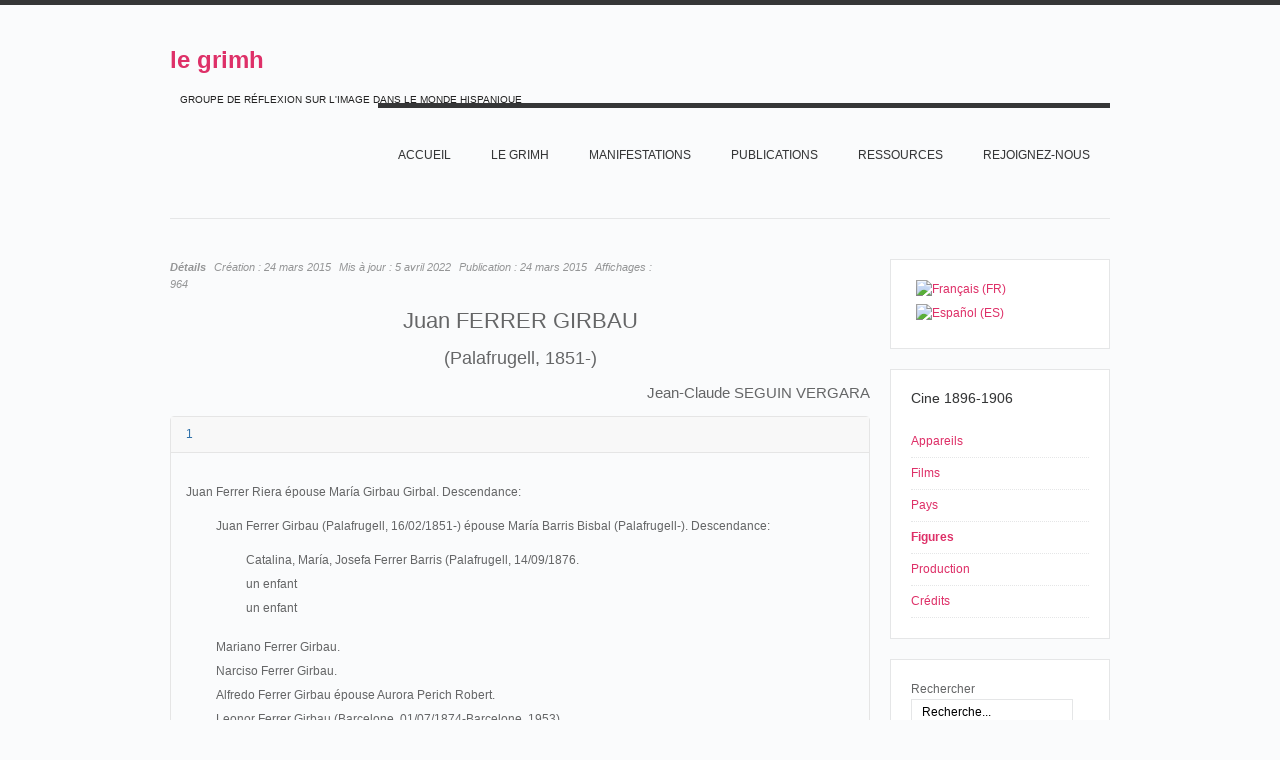

--- FILE ---
content_type: text/css
request_url: https://grimh.org/t3-assets/css_46347.css
body_size: 23980
content:
/* 319.content.css */
.wf-columns{display:flex;gap:1rem}.wf-columns .wf-column{max-width:100%;box-sizing:border-box;flex:1}.wf-columns-stack-large,.wf-columns-stack-medium,.wf-columns-stack-small{flex-wrap:wrap}.wf-columns-align-left{justify-content:flex-start}.wf-columns-align-center{justify-content:center}.wf-columns-align-right{justify-content:flex-end}.wf-columns-layout-1-2>.wf-column:last-child,.wf-columns-layout-2-1>.wf-column:first-child{width:calc(100% * 2 / 3.001);flex:none}.wf-columns-layout-1-1-2>.wf-column:last-child,.wf-columns-layout-1-2-1>.wf-column:nth-child(2),.wf-columns-layout-2-1-1>.wf-column:first-child{width:50%;flex:none}.wf-columns-layout-1-3>.wf-column:last-child,.wf-columns-layout-3-1>.wf-column:first-child{width:75%;flex:none}.wf-columns-gap-small{gap:.5rem}.wf-columns-gap-medium{gap:1rem}.wf-columns-gap-large{gap:2rem}.wf-columns-gap-none{gap:0}@media (max-width:640px){.wf-columns-stack-small>.wf-column{width:100%;flex:auto!important}}@media (max-width:960px){.wf-columns-stack-medium>.wf-column{width:100%;flex:auto!important}}@media (max-width:1200px){.wf-columns-stack-large>.wf-column{width:100%;flex:auto!important}}@media (max-width:1600px){.wf-columns-stack-xlarge>.wf-column{width:100%}}[data-wf-columns]>div>figure img,[data-wf-columns]>div>figure video{object-fit:cover;height:calc(100% - 2rem)}[data-wf-columns]>div>figure{margin:0;display:block;position:relative;height:100%}[data-wf-columns]>div>figure figcaption{text-align:center;line-height:2rem;display:inline-block;width:100%}[data-wf-columns]>div>figure>a.wfpopup+figcaption{pointer-events:none}@media all and (-ms-high-contrast:none),(-ms-high-contrast:active){.wf-columns .wf-column{margin-left:1rem}.wf-columns .wf-column:first-child{margin-left:inherit}.wf-columns .wf-column:last-child{margin-right:inherit}}@media all and (-ms-high-contrast:none) and (max-width:640px),(-ms-high-contrast:active) and (max-width:640px){.wf-columns-stack-small .wf-column{margin-left:inherit;margin-right:inherit;margin-top:1rem}.wf-columns-stack-small .wf-column:first-child{margin-top:inherit!important}.wf-columns-stack-small.wf-columns-gap-small .wf-column{margin-top:.5rem}.wf-columns-stack-small.wf-columns-gap-medium .wf-column{margin-top:1rem}.wf-columns-stack-small.wf-columns-gap-large .wf-column{margin-top:2rem}}@media all and (-ms-high-contrast:none) and (max-width:960px),(-ms-high-contrast:active) and (max-width:960px){.wf-columns-stack-medium .wf-column{margin-left:inherit;margin-right:inherit;margin-top:1rem}.wf-columns-stack-medium .wf-column:first-child{margin-top:inherit!important}.wf-columns-stack-medium.wf-columns-gap-small .wf-column{margin-top:.5rem}.wf-columns-stack-medium.wf-columns-gap-medium .wf-column{margin-top:1rem}.wf-columns-stack-medium.wf-columns-gap-large .wf-column{margin-top:2rem}}@media all and (-ms-high-contrast:none) and (max-width:1200px),(-ms-high-contrast:active) and (max-width:1200px){.wf-columns-stack-large .wf-column{margin-left:inherit;margin-right:inherit;margin-top:1rem}.wf-columns-stack-large .wf-column:first-child{margin-top:inherit!important}.wf-columns-stack-large.wf-columns-gap-small .wf-column{margin-top:.5rem}.wf-columns-stack-large.wf-columns-gap-medium .wf-column{margin-top:1rem}.wf-columns-stack-large.wf-columns-gap-large .wf-column{margin-top:2rem}}@media all and (-ms-high-contrast:none) and (max-width:1600px),(-ms-high-contrast:active) and (max-width:1600px){.wf-columns-stack-xlarge .wf-column{margin-left:inherit;margin-right:inherit;margin-top:1rem}.wf-columns-stack-xlarge .wf-column:first-child{margin-top:inherit!important}.wf-columns-stack-xlarge.wf-columns-gap-small .wf-column{margin-top:.5rem}.wf-columns-stack-xlarge.wf-columns-gap-medium .wf-column{margin-top:1rem}.wf-columns-stack-xlarge.wf-columns-gap-large .wf-column{margin-top:2rem}}@supports (-webkit-hyphens:none){.wf-columns .wf-column{margin-left:1rem}.wf-columns .wf-column:first-child{margin-left:inherit}.wf-columns .wf-column:last-child{margin-right:inherit}@media (max-width:640px){.wf-columns-stack-small .wf-column{margin-left:inherit;margin-right:inherit;margin-top:1rem}.wf-columns-stack-small .wf-column:first-child{margin-top:inherit!important}.wf-columns-stack-small.wf-columns-gap-small .wf-column{margin-top:.5rem}.wf-columns-stack-small.wf-columns-gap-medium .wf-column{margin-top:1rem}.wf-columns-stack-small.wf-columns-gap-large .wf-column{margin-top:2rem}}@media (max-width:960px){.wf-columns-stack-medium .wf-column{margin-left:inherit;margin-right:inherit;margin-top:1rem}.wf-columns-stack-medium .wf-column:first-child{margin-top:inherit!important}.wf-columns-stack-medium.wf-columns-gap-small .wf-column{margin-top:.5rem}.wf-columns-stack-medium.wf-columns-gap-medium .wf-column{margin-top:1rem}.wf-columns-stack-medium.wf-columns-gap-large .wf-column{margin-top:2rem}}@media (max-width:1200px){.wf-columns-stack-large .wf-column{margin-left:inherit;margin-right:inherit;margin-top:1rem}.wf-columns-stack-large .wf-column:first-child{margin-top:inherit!important}.wf-columns-stack-large.wf-columns-gap-small .wf-column{margin-top:.5rem}.wf-columns-stack-large.wf-columns-gap-medium .wf-column{margin-top:1rem}.wf-columns-stack-large.wf-columns-gap-large .wf-column{margin-top:2rem}}@media (max-width:1600px){.wf-columns-stack-xlarge .wf-column{margin-left:inherit;margin-right:inherit;margin-top:1rem}.wf-columns-stack-xlarge .wf-column:first-child{margin-top:inherit!important}.wf-columns-stack-xlarge.wf-columns-gap-small .wf-column{margin-top:.5rem}.wf-columns-stack-xlarge.wf-columns-gap-medium .wf-column{margin-top:1rem}.wf-columns-stack-xlarge.wf-columns-gap-large .wf-column{margin-top:2rem}}}[data-wf-columns].uk-flex,[data-wf-columns].uk-flex-gap-small{gap:.5rem}[data-wf-columns].uk-flex-gap-medium{gap:1rem}[data-wf-columns].uk-flex-gap-large{gap:2rem}[data-wf-columns].uk-flex-gap-none{gap:0}[data-wf-columns].row{gap:.5rem;margin:0}[data-wf-columns].row>[class*=col]{padding:0}[data-wf-columns].flex-gap-sm{gap:.5rem}[data-wf-columns].flex-gap-md{gap:1rem}[data-wf-columns].flex-gap-lg{gap:2rem}[data-wf-columns].flex-gap-none{gap:0}

/* 241.jcemediabox.css */
 @media print{a.jcepopup span.jcemediabox-zoom-image{background:none!important;}}#jcemediabox-popup-page,#jcemediabox-popup-overlay,#jcemediabox-popup-body,#jcemediabox-popup-loader,#jcemediabox-popup-container,#jcemediabox-popup-content,#jcemediabox-popup-content,#jcemediabox-popup-object,#jcemediabox-popup-iframe,#jcemediabox-popup-img{left:0;top:0;margin:0;padding:0;border:0;outline:0;font-size:100%;vertical-align:baseline;background:transparent;height:100%;width:100%;}#jcemediabox-popup-page{position:fixed;z-index:10000;}#jcemediabox-popup-overlay{position:absolute;cursor:pointer;}#jcemediabox-popup-frame{position:relative;overflow:visible;height:100%;z-index:10001;cursor:pointer;}#jcemediabox-popup-body{position:relative;overflow:visible;margin:0 auto;width:300px;height:300px;z-index:10002;cursor:default;}#jcemediabox-popup-loader{text-align:center;line-height:0;}#jcemediabox-popup-info-bottom,#jcemediabox-popup-info-top{overflow:hidden;position:relative;margin:0;padding:0;border:0;visibility:hidden;}#jcemediabox-popup-container{overflow:hidden;}#jcemediabox-popup-content.broken-image{background:url('../plugins/system/jcemediabox/img/broken-image.png') no-repeat center;}#jcemediabox-popup-content.broken-media{background:url('../plugins/system/jcemediabox/img/broken-media.png') no-repeat center;}#jcemediabox-popup-content.broken-page{background:url('../plugins/system/jcemediabox/img/broken-page.png') no-repeat center;}#jcemediabox-popup-content p.media-support{font-size:20px;color:#888;font-weight:bold;text-align:center;height:100%;position:relative;top:50%;margin-top:-10px;}#jcemediabox-popup-img,#jcemediabox-popup-object,#jcemediabox-popup-iframe{text-align:center;}#jcemediabox-popup-page.ios #jcemediabox-popup-content,#jcemediabox-popup-page.android #jcemediabox-popup-content{overflow:scroll;}#jcemediabox-popup-ajax{overflow:auto;border:0;padding:0;margin:0;width:auto;height:100%;background-color:#fff;position:relative;}a.jcepopup[type="image"],a.jcepopup[href$=".jpg"],a.jcepopup[href$=".png"],a.jcepopup[href$=".gif"],a.jcepopup[href$=".tiff"],a.jcepopup[href$=".bmp"]{line-height:0;}a.jcepopup span.jcemediabox-zoom-span{margin:0;padding:0;border:0;outline:0;font-size:100%;vertical-align:baseline;background:transparent;cursor:pointer;display:inline-block;overflow:hidden;position:relative;}a.jcepopup span.jcemediabox-zoom-image{margin:0;padding:0;border:0;outline:0;vertical-align:baseline;display:block;background:transparent url('../plugins/system/jcemediabox/img/zoom-img.png') no-repeat bottom right;width:100%;height:100%;position:absolute;z-index:1;bottom:0;left:0;}a.jcepopup.icon-left span.jcemediabox-zoom-image,a.jcepopup.icon-bottom-left span.jcemediabox-zoom-image{background-position:bottom left;}a.jcepopup.icon-top-left span.jcemediabox-zoom-image{background-position:top left;}a.jcepopup.icon-top span.jcemediabox-zoom-image,a.jcepopup.icon-top-right span.jcemediabox-zoom-image{background-position:top right;}a.jcepopup.icon-center span.jcemediabox-zoom-image{background-position:center center;}a.jcepopup.icon-center-left span.jcemediabox-zoom-image{background-position:center left;}a.jcepopup.icon-center-right span.jcemediabox-zoom-image{background-position:center right;}a.jcepopup.icon-center-top span.jcemediabox-zoom-image{background-position:center top;}a.jcepopup.icon-center-bottom span.jcemediabox-zoom-image{background-position:center top;}a.jcepopup span.jcemediabox-zoom-link,a.jcepopup span.jcemediabox-zoom-link.icon-right{padding-right:16px;background:transparent url('../plugins/system/jcemediabox/img/zoom-link.gif') no-repeat center right;display:inherit;}a.jcepopup span.jcemediabox-zoom-link.icon-left{padding-left:18px;background:transparent url('../plugins/system/jcemediabox/img/zoom-link.gif') no-repeat center left;}#jcemediabox-popup-caption,#jcemediabox-popup-caption h4,#jcemediabox-popup-caption p{margin:0;padding:0;border:0;}div.jcemediabox-tooltip,div.jcemediabox-tooltip-simple{z-index:10010;width:180px;text-align:left;color:#000;background-color:#fff;border:1px solid black;padding:4px;float:none;max-width:100%;position:absolute;top:0;left:0;visibility:hidden;}div.jcemediabox-tooltip h4,div.jcemediabox-tooltip-simple h4{font-weight:bold;font-size:11px;margin:0;background:none;padding:0;}div.jcemediabox-tooltip p,div.jcemediabox-tooltip-simple p{font-size:11px;background:none;margin:0;padding:0;}a.jcepopup.ie6 span.jcemediabox-zoom-image{background:transparent url('../plugins/system/jcemediabox/img/zoom-img.png') no-repeat;width:20px;height:20px;left:auto;top:auto;right:0;}a.jcepopup.ie6 span.jcemediabox-zoom-link{display:inline-block;}a.jcepopup.ie6.icon-left span.jcemediabox-zoom-image,a.jcepopup.icon-bottom-left span.jcemediabox-zoom-image{top:auto;right:0;}a.jcepopup.ie6.icon-top span.jcemediabox-zoom-image,a.jcepopup.icon-top-right span.jcemediabox-zoom-image{top:0;}a.jcepopup.ie6.icon-left span.jcemediabox-zoom-image{left:0;right:auto;}a.jcepopup:hover,a.jcepopup:active{background:transparent none!important;}

/* 2d5.style.css */
 #jcemediabox-popup-frame{padding:10px;}#jcemediabox-popup-container{background-color:#fff;}#jcemediabox-popup-loader{background:url('../plugins/system/jcemediabox/themes/standard/img/loader.gif') no-repeat center center;}#jcemediabox-popup-content{padding:0 10px;}.jcemediabox-popup-corner-tl{background:url('../plugins/system/jcemediabox/themes/standard/img/corner-tl.png') no-repeat left top;clear:both;height:10px;}.jcemediabox-popup-corner-tr{background:url('../plugins/system/jcemediabox/themes/standard/img/corner-tr.png') no-repeat right top;height:10px;}.jcemediabox-popup-corner-tc{background-color:#fff;height:10px;margin:0 10px;width:auto;}.jcemediabox-popup-corner-bl{background:url('../plugins/system/jcemediabox/themes/standard/img/corner-bl.png') no-repeat left bottom;clear:both;height:10px;}.jcemediabox-popup-corner-br{background:url('../plugins/system/jcemediabox/themes/standard/img/corner-br.png') no-repeat right bottom;height:10px;}.jcemediabox-popup-corner-bc{background-color:#fff;height:10px;margin:0 10px;width:auto;}#jcemediabox-popup-info-bottom{padding-top:10px;margin-top:-20px;}#jcemediabox-popup-closelink{width:20px;height:20px;background:#ccc url('../plugins/system/jcemediabox/themes/standard/img/close.png') no-repeat;bottom:0;top:10px;right:10px;position:relative;float:right;border:none;}#jcemediabox-popup-nav{line-height:10px;padding:0;background-color:#fff;}#jcemediabox-popup-prev,#jcemediabox-popup-next{width:20px;height:20px;position:absolute;border:none;background-color:#ccc;background-repeat:no-repeat;}#jcemediabox-popup-closelink:hover,#jcemediabox-popup-prev:hover,#jcemediabox-popup-next:hover{background-color:#333;}#jcemediabox-popup-prev{background-image:url('../plugins/system/jcemediabox/themes/standard/img/prev.png');left:10px;}#jcemediabox-popup-next{background-image:url('../plugins/system/jcemediabox/themes/standard/img/next.png');right:10px;}span#jcemediabox-popup-numbers{text-align:center;display:block;padding:10px 0;}span#jcemediabox-popup-numbers:empty{padding:0;}span#jcemediabox-popup-numbers a{border:none;display:inline-block;margin:0 1px;width:20px;}span#jcemediabox-popup-numbers a:active,span#jcemediabox-popup-numbers a:visited,span#jcemediabox-popup-numbers a:link,span#jcemediabox-popup-numbers a:hover{font-weight:bold;text-decoration:none;color:#000;}span#jcemediabox-popup-numbers a:hover{font-size:1.2em;}span#jcemediabox-popup-numbers a.active{cursor:default;font-size:1.2em;}#jcemediabox-popup-caption{padding:10px 35px 10px 10px;background-color:#fff;}#jcemediabox-popup-caption:empty{padding:0;min-height:30px;}#jcemediabox-popup-caption h4 a:active,#jcemediabox-popup-caption p a:active,#jcemediabox-popup-caption h4 a:hover,#jcemediabox-popup-caption p a:hover,#jcemediabox-popup-caption h4 a:visited,#jcemediabox-popup-caption p a:visited,#jcemediabox-popup-caption h4 a,#jcemediabox-popup-caption p a{color:#000;font-weight:bold;text-decoration:none;}div.jcemediabox-tooltip{color:#000;border:0;background:none;}div.jcemediabox-tooltip h4{color:#000;}div.jcemediabox-tooltip .jcemediabox-tooltip-top-left{background:url('../plugins/system/jcemediabox/themes/standard/img/tip-tl.png') no-repeat top left;clear:both;}div.jcemediabox-tooltip .jcemediabox-tooltip-top-right{background:url('../plugins/system/jcemediabox/themes/standard/img/tip-tr.png') no-repeat top right;}div.jcemediabox-tooltip .jcemediabox-tooltip-top-center{background-color:#fff;height:4px!important;margin:0 4px;overflow:hidden;border-top:1px solid #000;}div.jcemediabox-tooltip .jcemediabox-tooltip-middle-left{clear:both;background-color:#fff;border-left:1px solid #000;}div.jcemediabox-tooltip .jcemediabox-tooltip-middle-right{background-color:#fff;border-right:1px solid #000;}div.jcemediabox-tooltip .jcemediabox-tooltip-middle-center{margin:0 4px;background-color:#fff;}div.jcemediabox-tooltip .jcemediabox-tooltip-bottom-left{background:transparent url('../plugins/system/jcemediabox/themes/standard/img/tip-bl.png') no-repeat bottom left;}div.jcemediabox-tooltip .jcemediabox-tooltip-bottom-center{background-color:#fff;height:4px!important;margin:0 4px;overflow:hidden;border-bottom:1px solid #000;}div.jcemediabox-tooltip .jcemediabox-tooltip-bottom-right{background:transparent url('../plugins/system/jcemediabox/themes/standard/img/tip-br.png') no-repeat bottom right;}#jcemediabox-popup-page.ie6 #jcemediabox-popup-nav{height:10px;}#jcemediabox-popup-page.ie6 #jcemediabox-popup-caption{margin-top:-1px;}div.jcemediabox-tooltip.ie6 .jcemediabox-tooltip-top-left{background:url('../plugins/system/jcemediabox/themes/standard/img/tip-tl.gif') no-repeat top left;}div.jcemediabox-tooltip.ie6 .jcemediabox-tooltip-top-right{background:url('../plugins/system/jcemediabox/themes/standard/img/tip-tr.gif') no-repeat top right;}div.jcemediabox-tooltip.ie6 .jcemediabox-tooltip-bottom-left{background:transparent url('../plugins/system/jcemediabox/themes/standard/img/tip-bl.gif') no-repeat bottom left;}div.jcemediabox-tooltip.ie6 .jcemediabox-tooltip-bottom-right{background:transparent url('../plugins/system/jcemediabox/themes/standard/img/tip-br.gif') no-repeat bottom right;}div.jcemediabox-tooltip.ie6 .jcemediabox-popup-corner-tl{background:url('../plugins/system/jcemediabox/themes/standard/img/corner-tl.gif') no-repeat left top;}div.jcemediabox-tooltip.ie6 .jcemediabox-popup-corner-tc{overflow:hidden;}div.jcemediabox-tooltip.ie6 .jcemediabox-popup-corner-tr{background:url('../plugins/system/jcemediabox/themes/standard/img/corner-tr.gif') no-repeat right top;}div.jcemediabox-tooltip.ie6 .jcemediabox-popup-corner-bl{background:url('../plugins/system/jcemediabox/themes/standard/img/corner-bl.gif') no-repeat left bottom;}div.jcemediabox-tooltip.ie6 .jcemediabox-popup-corner-bc{overflow:hidden;}div.jcemediabox-tooltip.ie6 .jcemediabox-popup-corner-br{background:url('../plugins/system/jcemediabox/themes/standard/img/corner-br.gif') no-repeat right bottom;}#jcemediabox-popup-page.ios .jcemediabox-popup-corner-tc,#jcemediabox-popup-page.ios .jcemediabox-popup-corner-tr,#jcemediabox-popup-page.ios .jcemediabox-popup-corner-bc,#jcemediabox-popup-page.ios .jcemediabox-popup-corner-br{display:none;}#jcemediabox-popup-page.ios .jcemediabox-popup-corner-tl,#jcemediabox-popup-page.ios .jcemediabox-popup-corner-bl{background:#fff none;width:auto;margin:0;height:11px;}#jcemediabox-popup-page.ios .jcemediabox-popup-corner-tl{border-top-left-radius:5px;border-top-right-radius:5px;margin-bottom:-1px;}#jcemediabox-popup-page.ios .jcemediabox-popup-corner-bl{border-bottom-left-radius:5px;border-bottom-right-radius:5px;margin-top:-6px;}#jcemediabox-popup-page.ios #jcemediabox-popup-closelink{top:10px;}#jcemediabox-popup-page.ios #jcemediabox-popup-prev,#jcemediabox-popup-page.ios #jcemediabox-popup-next{margin:0;}#jcemediabox-popup-page.ios #jcemediabox-popup-caption{margin:-1px 0;}#jcemediabox-popup-page.ios #jcemediabox-popup-nav{margin-bottom:-1px;}#jcemediabox-popup-page.ios span#jcemediabox-popup-numbers{margin-top:5px;}#jcemediabox-popup-page.android .jcemediabox-popup-corner-tc,#jcemediabox-popup-page.android .jcemediabox-popup-corner-tr,#jcemediabox-popup-page.android .jcemediabox-popup-corner-bc,#jcemediabox-popup-page.android .jcemediabox-popup-corner-br{display:none;}#jcemediabox-popup-page.android .jcemediabox-popup-corner-tl,#jcemediabox-popup-page.android .jcemediabox-popup-corner-bl{background:#fff none;width:auto;margin:0;height:11px;}#jcemediabox-popup-page.android .jcemediabox-popup-corner-tl{border-top-left-radius:5px;border-top-right-radius:5px;margin-bottom:-1px;}#jcemediabox-popup-page.android .jcemediabox-popup-corner-bl{border-bottom-left-radius:5px;border-bottom-right-radius:5px;margin-top:-6px;}#jcemediabox-popup-page.android #jcemediabox-popup-closelink{top:10px;}#jcemediabox-popup-page.android #jcemediabox-popup-prev,#jcemediabox-popup-page.android #jcemediabox-popup-next{margin:0;}#jcemediabox-popup-page.android #jcemediabox-popup-caption{margin:-1px 0;}#jcemediabox-popup-page.android #jcemediabox-popup-nav{margin-bottom:-1px;}#jcemediabox-popup-page.android span#jcemediabox-popup-numbers{margin-top:5px;}

/* 9aa.mediaboxAdvBlack21.css */
 #mbOverlay{position:fixed;z-index:9998;top:0;left:0;width:100%;height:100%;cursor:pointer;}#mbOverlay.mbOverlayFF{background:transparent url('/images/80.png') repeat;}#mbOverlay.mbOverlayIE{position:absolute;}#mbCenter{position:absolute;z-index:9999;left:50%;overflow:hidden;}#mbCenter.mbLoading{background:url('../plugins/system/mediabox_ck/mediabox_ck/plugins/system/mediabox_ck/images/loading.gif') no-repeat center;-webkit-box-shadow:none;-khtml-box-shadow:none;-moz-box-shadow:none;box-shadow:none;}#mbImage{position:relative;left:0;top:0;font-family:Myriad,Verdana,Arial,Helvetica,sans-serif;line-height:20px;font-size:12px;color:#fff;text-align:left;background-position:center center;background-repeat:no-repeat;padding:10px;}#mbBottom{min-height:20px;font-family:Myriad,Verdana,Arial,Helvetica,sans-serif;line-height:20px;font-size:12px;text-align:left;padding:0 10px 10px;}#mbTitle,#mbPrevLink,#mbNextLink,#mbCloseLink{display:inline;font-weight:bold;line-height:20px;font-size:12px;}#mbNumber{display:inline;line-height:14px;font-size:10px;margin:auto 10px;}#mbCaption{display:block;line-height:14px;font-size:10px;}#mbPrevLink,#mbNextLink,#mbCloseLink{float:right;outline:none;margin:0 0 0 10px;font-weight:normal;}#mbPrevLink b,#mbNextLink b,#mbCloseLink b{font-weight:bold;text-decoration:underline;}#mbPrevLink big,#mbNextLink big,#mbCloseLink big{font-size:16px;line-height:14px;font-weight:bold;}#mbBottom a,#mbBottom a:link,#mbBottom a:visited{text-decoration:none;}#mbBottom a:hover,#mbBottom a:active{text-decoration:underline;}#mbError{position:relative;font-family:Myriad,Verdana,Arial,Helvetica,sans-serif;line-height:20px;font-size:12px;color:#fff;text-align:center;border:10px solid #700;padding:10px 10px 10px;margin:20px;-webkit-border-radius:5px;-khtml-border-radius:5px;-moz-border-radius:5px;border-radius:5px;}#mbError a,#mbError a:link,#mbError a:visited,#mbError a:hover,#mbError a:active{color:#d00;font-weight:bold;text-decoration:underline;}

/* ac5.style.min.css */
.rl_sliders .fade{opacity:0;-webkit-transition:opacity 1ms linear;-moz-transition:opacity 1ms linear;-o-transition:opacity 1ms linear;transition:opacity 1ms linear}.rl_sliders .fade.in{opacity:1}.rl_sliders.has_effects .fade{-webkit-transition:opacity .15s linear;-moz-transition:opacity .15s linear;-o-transition:opacity .15s linear;transition:opacity .15s linear}.rl_sliders .collapse{display:block;position:relative;height:0;overflow:hidden;-webkit-transition:height 1ms ease;-moz-transition:height 1ms ease;-o-transition:height 1ms ease;transition:height 1ms ease}.rl_sliders .collapse.in{height:auto}.rl_sliders.has_effects .collapse{-webkit-transition:height .35s ease;-moz-transition:height .35s ease;-o-transition:height .35s ease;transition:height .35s ease}.rl_sliders.accordion{margin-bottom:18px}.rl_sliders.accordion>.accordion-group{margin-bottom:2px;border:1px solid #e5e5e5;-webkit-border-radius:4px;-moz-border-radius:4px;border-radius:4px}.rl_sliders.accordion>.accordion-group .accordion-heading{border-bottom:0}.rl_sliders.accordion>.accordion-group .accordion-heading .accordion-toggle{display:block;padding:8px 15px;cursor:pointer}.rl_sliders.accordion>.accordion-group>.accordion-body>.accordion-inner{padding:9px 15px;border-top:1px solid #e5e5e5}.rl_sliders.accordion>.accordion-group>.accordion-body.in:hover{overflow:visible}@font-face{font-family:'IcoMoon';src:url('../media/jui/fonts/IcoMoon.eot');src:url('../media/jui/fonts/IcoMoon.eot?#iefix') format('embedded-opentype'),url('../media/jui/fonts/IcoMoon.svg#IcoMoon') format('svg'),url('../media/jui/fonts/IcoMoon.woff') format('woff'),url('../media/jui/fonts/IcoMoon.ttf') format('truetype');font-weight:normal;font-style:normal}.rl_sliders.accordion{*zoom:1;margin-bottom:1em}.rl_sliders.accordion:before,.rl_sliders.accordion:after{display:table;content:"";line-height:0}.rl_sliders.accordion:after{clear:both}.rl_sliders.accordion:last-child{margin-bottom:0}.rl_sliders.accordion>.accordion-group{-webkit-transition-duration:.2s;-moz-transition-duration:.2s;-o-transition-duration:.2s;transition-duration:.2s}.rl_sliders.accordion>.accordion-group .panel-heading{padding:0}.rl_sliders.accordion>.accordion-group>.accordion-heading>a.accordion-toggle{-webkit-transition-duration:.2s;-moz-transition-duration:.2s;-o-transition-duration:.2s;transition-duration:.2s}.rl_sliders.accordion>.accordion-group>.accordion-heading>a.accordion-toggle:hover{background-color:#eee;color:#1f496e;text-decoration:none}.rl_sliders.accordion>.accordion-group>.accordion-heading>a.accordion-toggle span.rl_sliders-title-inactive{display:inherit}.rl_sliders.accordion>.accordion-group>.accordion-heading>a.accordion-toggle span.rl_sliders-title-active{display:none}.rl_sliders.accordion>.accordion-group.active>.accordion-heading>a.accordion-toggle{background-color:#f8f8f8;color:#3071a9}.rl_sliders.accordion>.accordion-group.active>.accordion-heading>a.accordion-toggle span.rl_sliders-title-inactive{display:none}.rl_sliders.accordion>.accordion-group.active>.accordion-heading>a.accordion-toggle span.rl_sliders-title-active{display:inherit}.rl_sliders.accordion>.accordion-group>div>a:focus,.rl_sliders.accordion>.accordion-group.active>div>a:focus{outline:0;-webkit-box-shadow:inset 0 0 2px #eab03f;box-shadow:inset 0 0 2px #eab03f}.rl_sliders.accordion>.accordion-group>.accordion-body>.accordion-inner{padding:15px;overflow-y:hidden !important;overflow-x:auto;*zoom:1}.rl_sliders.accordion>.accordion-group>.accordion-body>.accordion-inner:before,.rl_sliders.accordion>.accordion-group>.accordion-body>.accordion-inner:after{display:table;content:"";line-height:0}.rl_sliders.accordion>.accordion-group>.accordion-body>.accordion-inner:after{clear:both}.rl_sliders.accordion>.accordion-group>.accordion-body>.accordion-inner>:first-child{margin-top:0}.rl_sliders.accordion>.accordion-group>.accordion-body>.accordion-inner>:last-child{margin-bottom:0}.rl_sliders.accordion>.accordion-group>.accordion-body>.accordion-inner .rl_sliders-title{display:none}.rl_sliders.accordion>.accordion-group.icon>.accordion-heading>a.accordion-toggle span.rl_sliders-toggle-inner:before{display:inline-block;*margin-right:.3em;font-family:'IcoMoon';font-style:normal;speak:none;content:"\2a"}.rl_sliders.accordion>.accordion-group.icon.active>.accordion-heading>a.accordion-toggle span.rl_sliders-toggle-inner:before{content:"\4b"}.rl_sliders.accordion>.accordion-group.blue{border-top:5px solid #e5e5e5;border-top-color:#74b4e8;-webkit-border-radius:5px 5px 4px 4px;-moz-border-radius:5px 5px 4px 4px;border-radius:5px 5px 4px 4px}.rl_sliders.accordion>.accordion-group.blue:hover,.rl_sliders.accordion>.accordion-group.blue.active{border-top-color:#2384d3}.rl_sliders.accordion>.accordion-group.blue.solid{border-color:#74b4e8}.rl_sliders.accordion>.accordion-group.blue.solid>.accordion-heading>a.accordion-toggle{background-color:#74b4e8;color:#fff}.rl_sliders.accordion>.accordion-group.blue.solid>.accordion-heading>a.accordion-toggle:focus{-webkit-box-shadow:none;box-shadow:none}.rl_sliders.accordion>.accordion-group.blue.solid.solid.color_content>.accordion-body>.accordion-inner{background-color:#f7fbfe;border-color:#f7fbfe;-webkit-border-radius:0 0 3px 3px;-moz-border-radius:0 0 3px 3px;border-radius:0 0 3px 3px}.rl_sliders.accordion>.accordion-group.blue.solid:hover,.rl_sliders.accordion>.accordion-group.blue.solid.active{border-color:#2384d3}.rl_sliders.accordion>.accordion-group.blue:hover.solid>.accordion-heading>a.accordion-toggle,.rl_sliders.accordion>.accordion-group.blue.active.solid>.accordion-heading>a.accordion-toggle{background-color:#2384d3}.rl_sliders.accordion>.accordion-group.primary{border-top:5px solid #e5e5e5;border-top-color:#74b4e8;-webkit-border-radius:5px 5px 4px 4px;-moz-border-radius:5px 5px 4px 4px;border-radius:5px 5px 4px 4px}.rl_sliders.accordion>.accordion-group.primary:hover,.rl_sliders.accordion>.accordion-group.primary.active{border-top-color:#2384d3}.rl_sliders.accordion>.accordion-group.primary.solid{border-color:#74b4e8}.rl_sliders.accordion>.accordion-group.primary.solid>.accordion-heading>a.accordion-toggle{background-color:#74b4e8;color:#fff}.rl_sliders.accordion>.accordion-group.primary.solid>.accordion-heading>a.accordion-toggle:focus{-webkit-box-shadow:none;box-shadow:none}.rl_sliders.accordion>.accordion-group.primary.solid.solid.color_content>.accordion-body>.accordion-inner{background-color:#f7fbfe;border-color:#f7fbfe;-webkit-border-radius:0 0 3px 3px;-moz-border-radius:0 0 3px 3px;border-radius:0 0 3px 3px}.rl_sliders.accordion>.accordion-group.primary.solid:hover,.rl_sliders.accordion>.accordion-group.primary.solid.active{border-color:#2384d3}.rl_sliders.accordion>.accordion-group.primary:hover.solid>.accordion-heading>a.accordion-toggle,.rl_sliders.accordion>.accordion-group.primary.active.solid>.accordion-heading>a.accordion-toggle{background-color:#2384d3}.rl_sliders.accordion>.accordion-group.info{border-top:5px solid #e5e5e5;border-top-color:#47b0cf;-webkit-border-radius:5px 5px 4px 4px;-moz-border-radius:5px 5px 4px 4px;border-radius:5px 5px 4px 4px}.rl_sliders.accordion>.accordion-group.info:hover,.rl_sliders.accordion>.accordion-group.info.active{border-top-color:#24748c}.rl_sliders.accordion>.accordion-group.info.solid{border-color:#47b0cf}.rl_sliders.accordion>.accordion-group.info.solid>.accordion-heading>a.accordion-toggle{background-color:#47b0cf;color:#fff}.rl_sliders.accordion>.accordion-group.info.solid>.accordion-heading>a.accordion-toggle:focus{-webkit-box-shadow:none;box-shadow:none}.rl_sliders.accordion>.accordion-group.info.solid.solid.color_content>.accordion-body>.accordion-inner{background-color:#c0e4ef;border-color:#c0e4ef;-webkit-border-radius:0 0 3px 3px;-moz-border-radius:0 0 3px 3px;border-radius:0 0 3px 3px}.rl_sliders.accordion>.accordion-group.info.solid:hover,.rl_sliders.accordion>.accordion-group.info.solid.active{border-color:#24748c}.rl_sliders.accordion>.accordion-group.info:hover.solid>.accordion-heading>a.accordion-toggle,.rl_sliders.accordion>.accordion-group.info.active.solid>.accordion-heading>a.accordion-toggle{background-color:#24748c}.rl_sliders.accordion>.accordion-group.green{border-top:5px solid #e5e5e5;border-top-color:#62bc62;-webkit-border-radius:5px 5px 4px 4px;-moz-border-radius:5px 5px 4px 4px;border-radius:5px 5px 4px 4px}.rl_sliders.accordion>.accordion-group.green:hover,.rl_sliders.accordion>.accordion-group.green.active{border-top-color:#378137}.rl_sliders.accordion>.accordion-group.green.solid{border-color:#62bc62}.rl_sliders.accordion>.accordion-group.green.solid>.accordion-heading>a.accordion-toggle{background-color:#62bc62;color:#fff}.rl_sliders.accordion>.accordion-group.green.solid>.accordion-heading>a.accordion-toggle:focus{-webkit-box-shadow:none;box-shadow:none}.rl_sliders.accordion>.accordion-group.green.solid.solid.color_content>.accordion-body>.accordion-inner{background-color:#cdeacd;border-color:#cdeacd;-webkit-border-radius:0 0 3px 3px;-moz-border-radius:0 0 3px 3px;border-radius:0 0 3px 3px}.rl_sliders.accordion>.accordion-group.green.solid:hover,.rl_sliders.accordion>.accordion-group.green.solid.active{border-color:#378137}.rl_sliders.accordion>.accordion-group.green:hover.solid>.accordion-heading>a.accordion-toggle,.rl_sliders.accordion>.accordion-group.green.active.solid>.accordion-heading>a.accordion-toggle{background-color:#378137}.rl_sliders.accordion>.accordion-group.success{border-top:5px solid #e5e5e5;border-top-color:#62bc62;-webkit-border-radius:5px 5px 4px 4px;-moz-border-radius:5px 5px 4px 4px;border-radius:5px 5px 4px 4px}.rl_sliders.accordion>.accordion-group.success:hover,.rl_sliders.accordion>.accordion-group.success.active{border-top-color:#378137}.rl_sliders.accordion>.accordion-group.success.solid{border-color:#62bc62}.rl_sliders.accordion>.accordion-group.success.solid>.accordion-heading>a.accordion-toggle{background-color:#62bc62;color:#fff}.rl_sliders.accordion>.accordion-group.success.solid>.accordion-heading>a.accordion-toggle:focus{-webkit-box-shadow:none;box-shadow:none}.rl_sliders.accordion>.accordion-group.success.solid.solid.color_content>.accordion-body>.accordion-inner{background-color:#cdeacd;border-color:#cdeacd;-webkit-border-radius:0 0 3px 3px;-moz-border-radius:0 0 3px 3px;border-radius:0 0 3px 3px}.rl_sliders.accordion>.accordion-group.success.solid:hover,.rl_sliders.accordion>.accordion-group.success.solid.active{border-color:#378137}.rl_sliders.accordion>.accordion-group.success:hover.solid>.accordion-heading>a.accordion-toggle,.rl_sliders.accordion>.accordion-group.success.active.solid>.accordion-heading>a.accordion-toggle{background-color:#378137}.rl_sliders.accordion>.accordion-group.orange{border-top:5px solid #e5e5e5;border-top-color:#faa937;-webkit-border-radius:5px 5px 4px 4px;-moz-border-radius:5px 5px 4px 4px;border-radius:5px 5px 4px 4px}.rl_sliders.accordion>.accordion-group.orange:hover,.rl_sliders.accordion>.accordion-group.orange.active{border-top-color:#c67605}.rl_sliders.accordion>.accordion-group.orange.solid{border-color:#faa937}.rl_sliders.accordion>.accordion-group.orange.solid>.accordion-heading>a.accordion-toggle{background-color:#faa937;color:#fff}.rl_sliders.accordion>.accordion-group.orange.solid>.accordion-heading>a.accordion-toggle:focus{-webkit-box-shadow:none;box-shadow:none}.rl_sliders.accordion>.accordion-group.orange.solid.solid.color_content>.accordion-body>.accordion-inner{background-color:#fee9cc;border-color:#fee9cc;-webkit-border-radius:0 0 3px 3px;-moz-border-radius:0 0 3px 3px;border-radius:0 0 3px 3px}.rl_sliders.accordion>.accordion-group.orange.solid:hover,.rl_sliders.accordion>.accordion-group.orange.solid.active{border-color:#c67605}.rl_sliders.accordion>.accordion-group.orange:hover.solid>.accordion-heading>a.accordion-toggle,.rl_sliders.accordion>.accordion-group.orange.active.solid>.accordion-heading>a.accordion-toggle{background-color:#c67605}.rl_sliders.accordion>.accordion-group.warning{border-top:5px solid #e5e5e5;border-top-color:#faa937;-webkit-border-radius:5px 5px 4px 4px;-moz-border-radius:5px 5px 4px 4px;border-radius:5px 5px 4px 4px}.rl_sliders.accordion>.accordion-group.warning:hover,.rl_sliders.accordion>.accordion-group.warning.active{border-top-color:#c67605}.rl_sliders.accordion>.accordion-group.warning.solid{border-color:#faa937}.rl_sliders.accordion>.accordion-group.warning.solid>.accordion-heading>a.accordion-toggle{background-color:#faa937;color:#fff}.rl_sliders.accordion>.accordion-group.warning.solid>.accordion-heading>a.accordion-toggle:focus{-webkit-box-shadow:none;box-shadow:none}.rl_sliders.accordion>.accordion-group.warning.solid.solid.color_content>.accordion-body>.accordion-inner{background-color:#fee9cc;border-color:#fee9cc;-webkit-border-radius:0 0 3px 3px;-moz-border-radius:0 0 3px 3px;border-radius:0 0 3px 3px}.rl_sliders.accordion>.accordion-group.warning.solid:hover,.rl_sliders.accordion>.accordion-group.warning.solid.active{border-color:#c67605}.rl_sliders.accordion>.accordion-group.warning:hover.solid>.accordion-heading>a.accordion-toggle,.rl_sliders.accordion>.accordion-group.warning.active.solid>.accordion-heading>a.accordion-toggle{background-color:#c67605}.rl_sliders.accordion>.accordion-group.red{border-top:5px solid #e5e5e5;border-top-color:#d3534c;-webkit-border-radius:5px 5px 4px 4px;-moz-border-radius:5px 5px 4px 4px;border-radius:5px 5px 4px 4px}.rl_sliders.accordion>.accordion-group.red:hover,.rl_sliders.accordion>.accordion-group.red.active{border-top-color:#942a25}.rl_sliders.accordion>.accordion-group.red.solid{border-color:#d3534c}.rl_sliders.accordion>.accordion-group.red.solid>.accordion-heading>a.accordion-toggle{background-color:#d3534c;color:#fff}.rl_sliders.accordion>.accordion-group.red.solid>.accordion-heading>a.accordion-toggle:focus{-webkit-box-shadow:none;box-shadow:none}.rl_sliders.accordion>.accordion-group.red.solid.solid.color_content>.accordion-body>.accordion-inner{background-color:#f1c9c7;border-color:#f1c9c7;-webkit-border-radius:0 0 3px 3px;-moz-border-radius:0 0 3px 3px;border-radius:0 0 3px 3px}.rl_sliders.accordion>.accordion-group.red.solid:hover,.rl_sliders.accordion>.accordion-group.red.solid.active{border-color:#942a25}.rl_sliders.accordion>.accordion-group.red:hover.solid>.accordion-heading>a.accordion-toggle,.rl_sliders.accordion>.accordion-group.red.active.solid>.accordion-heading>a.accordion-toggle{background-color:#942a25}.rl_sliders.accordion>.accordion-group.danger{border-top:5px solid #e5e5e5;border-top-color:#d3534c;-webkit-border-radius:5px 5px 4px 4px;-moz-border-radius:5px 5px 4px 4px;border-radius:5px 5px 4px 4px}.rl_sliders.accordion>.accordion-group.danger:hover,.rl_sliders.accordion>.accordion-group.danger.active{border-top-color:#942a25}.rl_sliders.accordion>.accordion-group.danger.solid{border-color:#d3534c}.rl_sliders.accordion>.accordion-group.danger.solid>.accordion-heading>a.accordion-toggle{background-color:#d3534c;color:#fff}.rl_sliders.accordion>.accordion-group.danger.solid>.accordion-heading>a.accordion-toggle:focus{-webkit-box-shadow:none;box-shadow:none}.rl_sliders.accordion>.accordion-group.danger.solid.solid.color_content>.accordion-body>.accordion-inner{background-color:#f1c9c7;border-color:#f1c9c7;-webkit-border-radius:0 0 3px 3px;-moz-border-radius:0 0 3px 3px;border-radius:0 0 3px 3px}.rl_sliders.accordion>.accordion-group.danger.solid:hover,.rl_sliders.accordion>.accordion-group.danger.solid.active{border-color:#942a25}.rl_sliders.accordion>.accordion-group.danger:hover.solid>.accordion-heading>a.accordion-toggle,.rl_sliders.accordion>.accordion-group.danger.active.solid>.accordion-heading>a.accordion-toggle{background-color:#942a25}.rl_sliders.accordion>.accordion-group.error{border-top:5px solid #e5e5e5;border-top-color:#d3534c;-webkit-border-radius:5px 5px 4px 4px;-moz-border-radius:5px 5px 4px 4px;border-radius:5px 5px 4px 4px}.rl_sliders.accordion>.accordion-group.error:hover,.rl_sliders.accordion>.accordion-group.error.active{border-top-color:#942a25}.rl_sliders.accordion>.accordion-group.error.solid{border-color:#d3534c}.rl_sliders.accordion>.accordion-group.error.solid>.accordion-heading>a.accordion-toggle{background-color:#d3534c;color:#fff}.rl_sliders.accordion>.accordion-group.error.solid>.accordion-heading>a.accordion-toggle:focus{-webkit-box-shadow:none;box-shadow:none}.rl_sliders.accordion>.accordion-group.error.solid.solid.color_content>.accordion-body>.accordion-inner{background-color:#f1c9c7;border-color:#f1c9c7;-webkit-border-radius:0 0 3px 3px;-moz-border-radius:0 0 3px 3px;border-radius:0 0 3px 3px}.rl_sliders.accordion>.accordion-group.error.solid:hover,.rl_sliders.accordion>.accordion-group.error.solid.active{border-color:#942a25}.rl_sliders.accordion>.accordion-group.error:hover.solid>.accordion-heading>a.accordion-toggle,.rl_sliders.accordion>.accordion-group.error.active.solid>.accordion-heading>a.accordion-toggle{background-color:#942a25}.rl_sliders.accordion>.accordion-group.grey{border-top:5px solid #e5e5e5;border-top-color:#b3b3b3;-webkit-border-radius:5px 5px 4px 4px;-moz-border-radius:5px 5px 4px 4px;border-radius:5px 5px 4px 4px}.rl_sliders.accordion>.accordion-group.grey:hover,.rl_sliders.accordion>.accordion-group.grey.active{border-top-color:gray}.rl_sliders.accordion>.accordion-group.grey.solid{border-color:#b3b3b3}.rl_sliders.accordion>.accordion-group.grey.solid>.accordion-heading>a.accordion-toggle{background-color:#b3b3b3;color:#fff}.rl_sliders.accordion>.accordion-group.grey.solid>.accordion-heading>a.accordion-toggle:focus{-webkit-box-shadow:none;box-shadow:none}.rl_sliders.accordion>.accordion-group.grey.solid.solid.color_content>.accordion-body>.accordion-inner{background-color:#fff;border-color:#fff;-webkit-border-radius:0 0 3px 3px;-moz-border-radius:0 0 3px 3px;border-radius:0 0 3px 3px}.rl_sliders.accordion>.accordion-group.grey.solid:hover,.rl_sliders.accordion>.accordion-group.grey.solid.active{border-color:gray}.rl_sliders.accordion>.accordion-group.grey:hover.solid>.accordion-heading>a.accordion-toggle,.rl_sliders.accordion>.accordion-group.grey.active.solid>.accordion-heading>a.accordion-toggle{background-color:gray}.rl_sliders.accordion>.accordion-group.gray{border-top:5px solid #e5e5e5;border-top-color:#b3b3b3;-webkit-border-radius:5px 5px 4px 4px;-moz-border-radius:5px 5px 4px 4px;border-radius:5px 5px 4px 4px}.rl_sliders.accordion>.accordion-group.gray:hover,.rl_sliders.accordion>.accordion-group.gray.active{border-top-color:gray}.rl_sliders.accordion>.accordion-group.gray.solid{border-color:#b3b3b3}.rl_sliders.accordion>.accordion-group.gray.solid>.accordion-heading>a.accordion-toggle{background-color:#b3b3b3;color:#fff}.rl_sliders.accordion>.accordion-group.gray.solid>.accordion-heading>a.accordion-toggle:focus{-webkit-box-shadow:none;box-shadow:none}.rl_sliders.accordion>.accordion-group.gray.solid.solid.color_content>.accordion-body>.accordion-inner{background-color:#fff;border-color:#fff;-webkit-border-radius:0 0 3px 3px;-moz-border-radius:0 0 3px 3px;border-radius:0 0 3px 3px}.rl_sliders.accordion>.accordion-group.gray.solid:hover,.rl_sliders.accordion>.accordion-group.gray.solid.active{border-color:gray}.rl_sliders.accordion>.accordion-group.gray:hover.solid>.accordion-heading>a.accordion-toggle,.rl_sliders.accordion>.accordion-group.gray.active.solid>.accordion-heading>a.accordion-toggle{background-color:gray}.rl_sliders.accordion .rl_sliders-scroll{position:relative;visibility:hidden;padding:0}@media print{.rl_sliders .rl_sliders-group{border:0 !important}.rl_sliders .accordion-heading{display:none !important}.rl_sliders .accordion-body{display:block !important;opacity:1 !important;height:auto !important}.rl_sliders .rl_sliders-title{display:block !important}.rl_sliders .accordion-inner{border:0 !important;padding:0 !important}}

/* 7a7.style.min.css */
.rl_tabs .fade{opacity:0;-webkit-transition:opacity 1ms linear;-moz-transition:opacity 1ms linear;-o-transition:opacity 1ms linear;transition:opacity 1ms linear}.rl_tabs .fade.in{opacity:1}.rl_tabs.has_effects .fade{-webkit-transition:opacity .15s linear;-moz-transition:opacity .15s linear;-o-transition:opacity .15s linear;transition:opacity .15s linear}.rl_tabs .collapse{position:relative;height:0;overflow:hidden;-webkit-transition:height 1ms ease;-moz-transition:height 1ms ease;-o-transition:height 1ms ease;transition:height 1ms ease}.rl_tabs .collapse.in{height:auto}.rl_tabs.has_effects .collapse{-webkit-transition:height .35s ease;-moz-transition:height .35s ease;-o-transition:height .35s ease;transition:height .35s ease}.rl_tabs>.nav{padding:0;margin-left:0;margin-bottom:18px;list-style:none}.rl_tabs>.nav>li>a{display:block}.rl_tabs>.nav>li>a:hover{text-decoration:none;background-color:#eee}.rl_tabs>.nav>.pull-right{float:right}.rl_tabs .nav-tabs{*zoom:1;border-bottom:1px solid #ddd}.rl_tabs .nav-tabs:before,.rl_tabs .nav-tabs:after{display:table;content:"";line-height:0}.rl_tabs .nav-tabs:after{clear:both}.rl_tabs .nav-tabs>li{float:left;margin-bottom:-1px}.rl_tabs .nav-tabs>li>a{margin-right:2px;padding:8px 12px;line-height:18px;border:1px solid transparent;-webkit-border-radius:4px 4px 0 0;-moz-border-radius:4px 4px 0 0;border-radius:4px 4px 0 0}.rl_tabs .nav-tabs>li>a:hover{border-color:#eee #eee #ddd}.rl_tabs .nav-tabs>li.active>a,.rl_tabs .nav-tabs>li.active>a:hover{color:#555;background-color:#fff;border:1px solid #ddd;border-bottom-color:transparent;cursor:default}.rl_tabs .tab-content{overflow:visible}.rl_tabs .tab-content>.tab-pane{*zoom:1;display:none}.rl_tabs .tab-content>.tab-pane:before,.rl_tabs .tab-content>.tab-pane:after{display:table;content:"";line-height:0}.rl_tabs .tab-content>.tab-pane:after{clear:both}.rl_tabs .tab-content>.active{display:block}.rl_tabs-responsive>.rl_tabs-sm{border-bottom:0}.rl_tabs-responsive>.rl_tabs-sm>li{float:none}.rl_tabs-responsive>.rl_tabs-sm>li>a{border:1px solid #ddd;-webkit-border-radius:0;-moz-border-radius:0;border-radius:0}.rl_tabs-responsive>.rl_tabs-sm>li>a:hover,.rl_tabs-responsive>.rl_tabs-sm>li>a:focus{border-color:#ddd;z-index:2}.rl_tabs-responsive>.rl_tabs-sm>li:first-child>a{-webkit-border-top-right-radius:4px;-moz-border-radius-topright:4px;border-top-right-radius:4px;-webkit-border-top-left-radius:4px;-moz-border-radius-topleft:4px;border-top-left-radius:4px}.rl_tabs-responsive>.rl_tabs-sm>li:last-child>a{-webkit-border-bottom-right-radius:4px;-moz-border-radius-bottomright:4px;border-bottom-right-radius:4px;-webkit-border-bottom-left-radius:4px;-moz-border-radius-bottomleft:4px;border-bottom-left-radius:4px}span.rl_tabs-title-inactive{display:inherit}span.rl_tabs-title-active{display:none}.rl_tabs-responsive,.rl_tabs{*zoom:1;margin-bottom:1em}.rl_tabs-responsive:before,.rl_tabs:before,.rl_tabs-responsive:after,.rl_tabs:after{display:table;content:"";line-height:0}.rl_tabs-responsive:after,.rl_tabs:after{clear:both}.rl_tabs-responsive:last-child,.rl_tabs:last-child{margin-bottom:0}.rl_tabs>ul.nav-tabs>li{margin:0 !important;margin-bottom:-1px !important;padding:0 !important;list-style:none !important;list-style-image:none !important;background:none !important;overflow-y:visible !important}.rl_tabs>ul.nav-tabs>li:before{content:"";margin:0;padding:0}.rl_tabs>ul.nav-tabs>li>a{display:block !important;-webkit-transition-duration:.2s;-moz-transition-duration:.2s;-o-transition-duration:.2s;transition-duration:.2s;color:#3071a9;text-decoration:none;line-height:inherit}.rl_tabs>ul.nav-tabs>li>a:hover{color:#1f496e;text-decoration:none}.rl_tabs>ul.nav-tabs>li>a:focus,.rl_tabs>ul.nav-tabs>li.active>a:focus{outline:0;border-color:#eab03f}.rl_tabs>ul.nav-tabs>li.active span.rl_tabs-title-inactive{display:none}.rl_tabs>ul.nav-tabs>li.active span.rl_tabs-title-active{display:inherit}.rl_tabs>.tab-content{padding:0}.rl_tabs>.tab-content>.tab-pane{padding:12px 0;overflow-x:auto;overflow-y:hidden}.rl_tabs>.tab-content>.tab-pane>:first-child{margin-top:0}.rl_tabs>.tab-content>.tab-pane>:last-child{margin-bottom:0}.rl_tabs>.tab-content>.tab-pane .rl_tabs-title{display:none}.rl_tabs .rl_tabs-scroll,.rl_tabs .rl_tabs-sm-scroll{position:relative;visibility:hidden;padding:0}.rl_tabs.outline_content>.tab-content{border:1px solid #ddd;border-top:0;-webkit-border-radius:0 0 4px 4px;-moz-border-radius:0 0 4px 4px;border-radius:0 0 4px 4px}.rl_tabs.outline_content>.tab-content>.tab-pane{padding:12px}.rl_tabs.outline_content>ul.nav-tabs{margin-bottom:0}.rl_tabs.outline_handles ul.nav-tabs>li a,.rl_tabs.outline_handles ul.nav-tabs>li a:hover{border:1px solid #ddd}.rl_tabs.color_inactive_handles>ul.nav>li>a{background-color:#f5f5f5;margin-right:5px}.rl_tabs.color_inactive_handles>ul.nav>li>a:hover{background-color:#eee}.rl_tabs.color_inactive_handles>ul.nav>li.active>a,.rl_tabs.color_inactive_handles>ul.nav>li.active>a:hover{background-color:#fff}.rl_tabs.align_right>ul.nav-tabs>li{float:right}.rl_tabs.align_right>ul.nav-tabs>li>a{margin-left:2px;margin-right:0}.rl_tabs.align_center>ul.nav-tabs{text-align:center}.rl_tabs.align_center>ul.nav-tabs>li{float:none;display:inline-block;*display:inline;*zoom:1;margin-left:-1px;margin-right:-3px}.rl_tabs.align_justify>ul.nav-tabs{text-align:center;display:table;width:100%;margin-bottom:-1px}.rl_tabs.align_justify>ul.nav-tabs>.rl_tabs-scroll{display:table-cell}.rl_tabs.align_justify>ul.nav-tabs>li{float:none;display:table-cell}.rl_tabs.align_justify>ul.nav-tabs>li:last-child>a{margin-right:0}.rl_tabs.align_justify>ul.nav-tabs>li a,.rl_tabs.align_justify>ul.nav-tabs>li a:hover{margin-bottom:-1px;border-bottom:1px solid transparent}.rl_tabs.align_justify>ul.nav-tabs:before{display:none}.rl_tabs.align_justify>ul.nav-tabs:after{display:none}.rl_tabs.align_justify.bottom>ul.nav-tabs{margin-bottom:0;margin-top:-1px}.rl_tabs.align_justify.bottom>ul.nav-tabs>li a,.rl_tabs.align_justify.bottom>ul.nav-tabs>li a:hover{margin-bottom:0;margin-top:-1px;border-bottom:1px solid #ddd;border-top:1px solid transparent}.rl_tabs.top>ul.nav-tabs>li>a{border-bottom-color:#ddd}.rl_tabs.top>ul.nav-tabs>li>a:focus,.rl_tabs.top>ul.nav-tabs>li.active>a:focus{border-bottom-color:transparent;-webkit-box-shadow:0 -2px 2px rgba(234,176,63,0.5);-moz-box-shadow:0 -2px 2px rgba(234,176,63,0.5);box-shadow:0 -2px 2px rgba(234,176,63,0.5)}.rl_tabs.top>ul.nav-tabs>li.active a,.rl_tabs.top>ul.nav-tabs>li.active a:hover{border-bottom-color:transparent}.rl_tabs.top>ul.nav-tabs>li.blue>a,.rl_tabs.top>ul.nav-tabs>li.blue>a:hover{border-top:5px solid #74b4e8;padding-top:4px;-webkit-border-radius:5px 5px 0 0;-moz-border-radius:5px 5px 0 0;border-radius:5px 5px 0 0}.rl_tabs.top>ul.nav-tabs>li.blue>a:hover,.rl_tabs.top>ul.nav-tabs>li.blue.active>a{border-top-color:#2384d3}.rl_tabs.top>ul.nav-tabs>li.primary>a,.rl_tabs.top>ul.nav-tabs>li.primary>a:hover{border-top:5px solid #74b4e8;padding-top:4px;-webkit-border-radius:5px 5px 0 0;-moz-border-radius:5px 5px 0 0;border-radius:5px 5px 0 0}.rl_tabs.top>ul.nav-tabs>li.primary>a:hover,.rl_tabs.top>ul.nav-tabs>li.primary.active>a{border-top-color:#2384d3}.rl_tabs.top>ul.nav-tabs>li.info>a,.rl_tabs.top>ul.nav-tabs>li.info>a:hover{border-top:5px solid #47b0cf;padding-top:4px;-webkit-border-radius:5px 5px 0 0;-moz-border-radius:5px 5px 0 0;border-radius:5px 5px 0 0}.rl_tabs.top>ul.nav-tabs>li.info>a:hover,.rl_tabs.top>ul.nav-tabs>li.info.active>a{border-top-color:#24748c}.rl_tabs.top>ul.nav-tabs>li.green>a,.rl_tabs.top>ul.nav-tabs>li.green>a:hover{border-top:5px solid #62bc62;padding-top:4px;-webkit-border-radius:5px 5px 0 0;-moz-border-radius:5px 5px 0 0;border-radius:5px 5px 0 0}.rl_tabs.top>ul.nav-tabs>li.green>a:hover,.rl_tabs.top>ul.nav-tabs>li.green.active>a{border-top-color:#378137}.rl_tabs.top>ul.nav-tabs>li.success>a,.rl_tabs.top>ul.nav-tabs>li.success>a:hover{border-top:5px solid #62bc62;padding-top:4px;-webkit-border-radius:5px 5px 0 0;-moz-border-radius:5px 5px 0 0;border-radius:5px 5px 0 0}.rl_tabs.top>ul.nav-tabs>li.success>a:hover,.rl_tabs.top>ul.nav-tabs>li.success.active>a{border-top-color:#378137}.rl_tabs.top>ul.nav-tabs>li.orange>a,.rl_tabs.top>ul.nav-tabs>li.orange>a:hover{border-top:5px solid #faa937;padding-top:4px;-webkit-border-radius:5px 5px 0 0;-moz-border-radius:5px 5px 0 0;border-radius:5px 5px 0 0}.rl_tabs.top>ul.nav-tabs>li.orange>a:hover,.rl_tabs.top>ul.nav-tabs>li.orange.active>a{border-top-color:#c67605}.rl_tabs.top>ul.nav-tabs>li.warning>a,.rl_tabs.top>ul.nav-tabs>li.warning>a:hover{border-top:5px solid #faa937;padding-top:4px;-webkit-border-radius:5px 5px 0 0;-moz-border-radius:5px 5px 0 0;border-radius:5px 5px 0 0}.rl_tabs.top>ul.nav-tabs>li.warning>a:hover,.rl_tabs.top>ul.nav-tabs>li.warning.active>a{border-top-color:#c67605}.rl_tabs.top>ul.nav-tabs>li.red>a,.rl_tabs.top>ul.nav-tabs>li.red>a:hover{border-top:5px solid #d3534c;padding-top:4px;-webkit-border-radius:5px 5px 0 0;-moz-border-radius:5px 5px 0 0;border-radius:5px 5px 0 0}.rl_tabs.top>ul.nav-tabs>li.red>a:hover,.rl_tabs.top>ul.nav-tabs>li.red.active>a{border-top-color:#942a25}.rl_tabs.top>ul.nav-tabs>li.danger>a,.rl_tabs.top>ul.nav-tabs>li.danger>a:hover{border-top:5px solid #d3534c;padding-top:4px;-webkit-border-radius:5px 5px 0 0;-moz-border-radius:5px 5px 0 0;border-radius:5px 5px 0 0}.rl_tabs.top>ul.nav-tabs>li.danger>a:hover,.rl_tabs.top>ul.nav-tabs>li.danger.active>a{border-top-color:#942a25}.rl_tabs.top>ul.nav-tabs>li.error>a,.rl_tabs.top>ul.nav-tabs>li.error>a:hover{border-top:5px solid #d3534c;padding-top:4px;-webkit-border-radius:5px 5px 0 0;-moz-border-radius:5px 5px 0 0;border-radius:5px 5px 0 0}.rl_tabs.top>ul.nav-tabs>li.error>a:hover,.rl_tabs.top>ul.nav-tabs>li.error.active>a{border-top-color:#942a25}.rl_tabs.top>ul.nav-tabs>li.grey>a,.rl_tabs.top>ul.nav-tabs>li.grey>a:hover{border-top:5px solid #b3b3b3;padding-top:4px;-webkit-border-radius:5px 5px 0 0;-moz-border-radius:5px 5px 0 0;border-radius:5px 5px 0 0}.rl_tabs.top>ul.nav-tabs>li.grey>a:hover,.rl_tabs.top>ul.nav-tabs>li.grey.active>a{border-top-color:gray}.rl_tabs.top>ul.nav-tabs>li.gray>a,.rl_tabs.top>ul.nav-tabs>li.gray>a:hover{border-top:5px solid #b3b3b3;padding-top:4px;-webkit-border-radius:5px 5px 0 0;-moz-border-radius:5px 5px 0 0;border-radius:5px 5px 0 0}.rl_tabs.top>ul.nav-tabs>li.gray>a:hover,.rl_tabs.top>ul.nav-tabs>li.gray.active>a{border-top-color:gray}.rl_tabs.bottom>.nav-tabs{border-bottom:0;margin-bottom:18px !important;border-top:1px solid #ddd}.rl_tabs.bottom>.nav-tabs>li{margin-top:-1px !important;margin-bottom:0 !important}.rl_tabs.bottom>.nav-tabs>li>a{border-top-color:#ddd;-webkit-border-radius:0 0 4px 4px;-moz-border-radius:0 0 4px 4px;border-radius:0 0 4px 4px}.rl_tabs.bottom>.nav-tabs>li>a:hover{border-color:transparent;border-top-color:#ddd}.rl_tabs.bottom>.nav-tabs>li.active>a,.rl_tabs.bottom>.nav-tabs>li.active>a:hover{border-color:#ddd;border-top-color:transparent}.rl_tabs.bottom>.nav-tabs>li>a:focus,.rl_tabs.bottom>.nav-tabs>li.active>a:focus{border-top-color:transparent;-webkit-box-shadow:0 2px 2px rgba(234,176,63,0.5);-moz-box-shadow:0 2px 2px rgba(234,176,63,0.5);box-shadow:0 2px 2px rgba(234,176,63,0.5)}.rl_tabs.bottom>.nav-tabs>li.blue>a,.rl_tabs.bottom>.nav-tabs>li.blue>a:hover{border-bottom:5px solid #74b4e8;padding-bottom:4px;-webkit-border-radius:0 0 5px 5px;-moz-border-radius:0 0 5px 5px;border-radius:0 0 5px 5px}.rl_tabs.bottom>.nav-tabs>li.blue>a:hover,.rl_tabs.bottom>.nav-tabs>li.blue.active>a{border-bottom-color:#2384d3}.rl_tabs.bottom>.nav-tabs>li.primary>a,.rl_tabs.bottom>.nav-tabs>li.primary>a:hover{border-bottom:5px solid #74b4e8;padding-bottom:4px;-webkit-border-radius:0 0 5px 5px;-moz-border-radius:0 0 5px 5px;border-radius:0 0 5px 5px}.rl_tabs.bottom>.nav-tabs>li.primary>a:hover,.rl_tabs.bottom>.nav-tabs>li.primary.active>a{border-bottom-color:#2384d3}.rl_tabs.bottom>.nav-tabs>li.info>a,.rl_tabs.bottom>.nav-tabs>li.info>a:hover{border-bottom:5px solid #47b0cf;padding-bottom:4px;-webkit-border-radius:0 0 5px 5px;-moz-border-radius:0 0 5px 5px;border-radius:0 0 5px 5px}.rl_tabs.bottom>.nav-tabs>li.info>a:hover,.rl_tabs.bottom>.nav-tabs>li.info.active>a{border-bottom-color:#24748c}.rl_tabs.bottom>.nav-tabs>li.green>a,.rl_tabs.bottom>.nav-tabs>li.green>a:hover{border-bottom:5px solid #62bc62;padding-bottom:4px;-webkit-border-radius:0 0 5px 5px;-moz-border-radius:0 0 5px 5px;border-radius:0 0 5px 5px}.rl_tabs.bottom>.nav-tabs>li.green>a:hover,.rl_tabs.bottom>.nav-tabs>li.green.active>a{border-bottom-color:#378137}.rl_tabs.bottom>.nav-tabs>li.success>a,.rl_tabs.bottom>.nav-tabs>li.success>a:hover{border-bottom:5px solid #62bc62;padding-bottom:4px;-webkit-border-radius:0 0 5px 5px;-moz-border-radius:0 0 5px 5px;border-radius:0 0 5px 5px}.rl_tabs.bottom>.nav-tabs>li.success>a:hover,.rl_tabs.bottom>.nav-tabs>li.success.active>a{border-bottom-color:#378137}.rl_tabs.bottom>.nav-tabs>li.orange>a,.rl_tabs.bottom>.nav-tabs>li.orange>a:hover{border-bottom:5px solid #faa937;padding-bottom:4px;-webkit-border-radius:0 0 5px 5px;-moz-border-radius:0 0 5px 5px;border-radius:0 0 5px 5px}.rl_tabs.bottom>.nav-tabs>li.orange>a:hover,.rl_tabs.bottom>.nav-tabs>li.orange.active>a{border-bottom-color:#c67605}.rl_tabs.bottom>.nav-tabs>li.warning>a,.rl_tabs.bottom>.nav-tabs>li.warning>a:hover{border-bottom:5px solid #faa937;padding-bottom:4px;-webkit-border-radius:0 0 5px 5px;-moz-border-radius:0 0 5px 5px;border-radius:0 0 5px 5px}.rl_tabs.bottom>.nav-tabs>li.warning>a:hover,.rl_tabs.bottom>.nav-tabs>li.warning.active>a{border-bottom-color:#c67605}.rl_tabs.bottom>.nav-tabs>li.red>a,.rl_tabs.bottom>.nav-tabs>li.red>a:hover{border-bottom:5px solid #d3534c;padding-bottom:4px;-webkit-border-radius:0 0 5px 5px;-moz-border-radius:0 0 5px 5px;border-radius:0 0 5px 5px}.rl_tabs.bottom>.nav-tabs>li.red>a:hover,.rl_tabs.bottom>.nav-tabs>li.red.active>a{border-bottom-color:#942a25}.rl_tabs.bottom>.nav-tabs>li.danger>a,.rl_tabs.bottom>.nav-tabs>li.danger>a:hover{border-bottom:5px solid #d3534c;padding-bottom:4px;-webkit-border-radius:0 0 5px 5px;-moz-border-radius:0 0 5px 5px;border-radius:0 0 5px 5px}.rl_tabs.bottom>.nav-tabs>li.danger>a:hover,.rl_tabs.bottom>.nav-tabs>li.danger.active>a{border-bottom-color:#942a25}.rl_tabs.bottom>.nav-tabs>li.error>a,.rl_tabs.bottom>.nav-tabs>li.error>a:hover{border-bottom:5px solid #d3534c;padding-bottom:4px;-webkit-border-radius:0 0 5px 5px;-moz-border-radius:0 0 5px 5px;border-radius:0 0 5px 5px}.rl_tabs.bottom>.nav-tabs>li.error>a:hover,.rl_tabs.bottom>.nav-tabs>li.error.active>a{border-bottom-color:#942a25}.rl_tabs.bottom>.nav-tabs>li.grey>a,.rl_tabs.bottom>.nav-tabs>li.grey>a:hover{border-bottom:5px solid #b3b3b3;padding-bottom:4px;-webkit-border-radius:0 0 5px 5px;-moz-border-radius:0 0 5px 5px;border-radius:0 0 5px 5px}.rl_tabs.bottom>.nav-tabs>li.grey>a:hover,.rl_tabs.bottom>.nav-tabs>li.grey.active>a{border-bottom-color:gray}.rl_tabs.bottom>.nav-tabs>li.gray>a,.rl_tabs.bottom>.nav-tabs>li.gray>a:hover{border-bottom:5px solid #b3b3b3;padding-bottom:4px;-webkit-border-radius:0 0 5px 5px;-moz-border-radius:0 0 5px 5px;border-radius:0 0 5px 5px}.rl_tabs.bottom>.nav-tabs>li.gray>a:hover,.rl_tabs.bottom>.nav-tabs>li.gray.active>a{border-bottom-color:gray}.rl_tabs.bottom.outline_content>.tab-content{margin:0;border:1px solid #ddd;border-bottom:0;-webkit-border-radius:4px 4px 0 0;-moz-border-radius:4px 4px 0 0;border-radius:4px 4px 0 0}.rl_tabs.left>.nav-tabs,.rl_tabs.right>.nav-tabs{border-bottom:0;margin-bottom:18px !important}.rl_tabs.left>.nav-tabs>li,.rl_tabs.right>.nav-tabs>li{float:none}.rl_tabs.left>.nav-tabs>li>a,.rl_tabs.right>.nav-tabs>li>a{min-width:74px;margin-right:0 !important;margin-bottom:3px}.rl_tabs.left.outline_content>.tab-content,.rl_tabs.right.outline_content>.tab-content{border:1px solid #ddd}.rl_tabs.left>.nav-tabs{float:left;margin-right:19px;border-right:1px solid #ddd}.rl_tabs.left>.nav-tabs>li{margin-right:-1px !important;margin-bottom:0 !important}.rl_tabs.left>.nav-tabs>li>a{-webkit-border-radius:4px 0 0 4px;-moz-border-radius:4px 0 0 4px;border-radius:4px 0 0 4px}.rl_tabs.left>.nav-tabs>li>a:hover{border-color:transparent;border-right-color:#ddd}.rl_tabs.left>.nav-tabs>li.active>a,.rl_tabs.left>.nav-tabs>li.active>a:hover{border-color:#ddd;border-right-color:transparent}.rl_tabs.left>.nav-tabs>li>a:focus,.rl_tabs.left>.nav-tabs>li.active>a:focus{border-right-color:transparent;-webkit-box-shadow:-2px 0 2px rgba(234,176,63,0.5);-moz-box-shadow:-2px 0 2px rgba(234,176,63,0.5);box-shadow:-2px 0 2px rgba(234,176,63,0.5)}.rl_tabs.left>.nav-tabs>li.blue>a,.rl_tabs.left>.nav-tabs>li.blue>a:hover{border-left:5px solid #74b4e8;padding-left:7px;-webkit-border-radius:5px 0 0 5px;-moz-border-radius:5px 0 0 5px;border-radius:5px 0 0 5px}.rl_tabs.left>.nav-tabs>li.blue>a:hover,.rl_tabs.left>.nav-tabs>li.blue.active>a{border-left-color:#2384d3}.rl_tabs.left>.nav-tabs>li.primary>a,.rl_tabs.left>.nav-tabs>li.primary>a:hover{border-left:5px solid #74b4e8;padding-left:7px;-webkit-border-radius:5px 0 0 5px;-moz-border-radius:5px 0 0 5px;border-radius:5px 0 0 5px}.rl_tabs.left>.nav-tabs>li.primary>a:hover,.rl_tabs.left>.nav-tabs>li.primary.active>a{border-left-color:#2384d3}.rl_tabs.left>.nav-tabs>li.info>a,.rl_tabs.left>.nav-tabs>li.info>a:hover{border-left:5px solid #47b0cf;padding-left:7px;-webkit-border-radius:5px 0 0 5px;-moz-border-radius:5px 0 0 5px;border-radius:5px 0 0 5px}.rl_tabs.left>.nav-tabs>li.info>a:hover,.rl_tabs.left>.nav-tabs>li.info.active>a{border-left-color:#24748c}.rl_tabs.left>.nav-tabs>li.green>a,.rl_tabs.left>.nav-tabs>li.green>a:hover{border-left:5px solid #62bc62;padding-left:7px;-webkit-border-radius:5px 0 0 5px;-moz-border-radius:5px 0 0 5px;border-radius:5px 0 0 5px}.rl_tabs.left>.nav-tabs>li.green>a:hover,.rl_tabs.left>.nav-tabs>li.green.active>a{border-left-color:#378137}.rl_tabs.left>.nav-tabs>li.success>a,.rl_tabs.left>.nav-tabs>li.success>a:hover{border-left:5px solid #62bc62;padding-left:7px;-webkit-border-radius:5px 0 0 5px;-moz-border-radius:5px 0 0 5px;border-radius:5px 0 0 5px}.rl_tabs.left>.nav-tabs>li.success>a:hover,.rl_tabs.left>.nav-tabs>li.success.active>a{border-left-color:#378137}.rl_tabs.left>.nav-tabs>li.orange>a,.rl_tabs.left>.nav-tabs>li.orange>a:hover{border-left:5px solid #faa937;padding-left:7px;-webkit-border-radius:5px 0 0 5px;-moz-border-radius:5px 0 0 5px;border-radius:5px 0 0 5px}.rl_tabs.left>.nav-tabs>li.orange>a:hover,.rl_tabs.left>.nav-tabs>li.orange.active>a{border-left-color:#c67605}.rl_tabs.left>.nav-tabs>li.warning>a,.rl_tabs.left>.nav-tabs>li.warning>a:hover{border-left:5px solid #faa937;padding-left:7px;-webkit-border-radius:5px 0 0 5px;-moz-border-radius:5px 0 0 5px;border-radius:5px 0 0 5px}.rl_tabs.left>.nav-tabs>li.warning>a:hover,.rl_tabs.left>.nav-tabs>li.warning.active>a{border-left-color:#c67605}.rl_tabs.left>.nav-tabs>li.red>a,.rl_tabs.left>.nav-tabs>li.red>a:hover{border-left:5px solid #d3534c;padding-left:7px;-webkit-border-radius:5px 0 0 5px;-moz-border-radius:5px 0 0 5px;border-radius:5px 0 0 5px}.rl_tabs.left>.nav-tabs>li.red>a:hover,.rl_tabs.left>.nav-tabs>li.red.active>a{border-left-color:#942a25}.rl_tabs.left>.nav-tabs>li.danger>a,.rl_tabs.left>.nav-tabs>li.danger>a:hover{border-left:5px solid #d3534c;padding-left:7px;-webkit-border-radius:5px 0 0 5px;-moz-border-radius:5px 0 0 5px;border-radius:5px 0 0 5px}.rl_tabs.left>.nav-tabs>li.danger>a:hover,.rl_tabs.left>.nav-tabs>li.danger.active>a{border-left-color:#942a25}.rl_tabs.left>.nav-tabs>li.error>a,.rl_tabs.left>.nav-tabs>li.error>a:hover{border-left:5px solid #d3534c;padding-left:7px;-webkit-border-radius:5px 0 0 5px;-moz-border-radius:5px 0 0 5px;border-radius:5px 0 0 5px}.rl_tabs.left>.nav-tabs>li.error>a:hover,.rl_tabs.left>.nav-tabs>li.error.active>a{border-left-color:#942a25}.rl_tabs.left>.nav-tabs>li.grey>a,.rl_tabs.left>.nav-tabs>li.grey>a:hover{border-left:5px solid #b3b3b3;padding-left:7px;-webkit-border-radius:5px 0 0 5px;-moz-border-radius:5px 0 0 5px;border-radius:5px 0 0 5px}.rl_tabs.left>.nav-tabs>li.grey>a:hover,.rl_tabs.left>.nav-tabs>li.grey.active>a{border-left-color:gray}.rl_tabs.left>.nav-tabs>li.gray>a,.rl_tabs.left>.nav-tabs>li.gray>a:hover{border-left:5px solid #b3b3b3;padding-left:7px;-webkit-border-radius:5px 0 0 5px;-moz-border-radius:5px 0 0 5px;border-radius:5px 0 0 5px}.rl_tabs.left>.nav-tabs>li.gray>a:hover,.rl_tabs.left>.nav-tabs>li.gray.active>a{border-left-color:gray}.rl_tabs.left.outline_content>.tab-content{-webkit-border-radius:0 4px 4px 4px;-moz-border-radius:0 4px 4px 4px;border-radius:0 4px 4px 4px}.rl_tabs.right>.nav-tabs{float:right;margin-left:19px;border-left:1px solid #ddd}.rl_tabs.right>.nav-tabs>li{margin-left:-1px !important;margin-bottom:0 !important}.rl_tabs.right>.nav-tabs>li>a{-webkit-border-radius:0 4px 4px 0;-moz-border-radius:0 4px 4px 0;border-radius:0 4px 4px 0}.rl_tabs.right>.nav-tabs>li>a:hover{border-color:transparent;border-left-color:#ddd}.rl_tabs.right>.nav-tabs>li.active>a,.rl_tabs.right>.nav-tabs>li.active>a:hover{border-color:#ddd;border-left-color:transparent}.rl_tabs.right>.nav-tabs>li>a:focus,.rl_tabs.right>.nav-tabs>li.active>a:focus{border-left-color:transparent;-webkit-box-shadow:2px 0 2px rgba(234,176,63,0.5);-moz-box-shadow:2px 0 2px rgba(234,176,63,0.5);box-shadow:2px 0 2px rgba(234,176,63,0.5)}.rl_tabs.right>.nav-tabs>li.blue>a,.rl_tabs.right>.nav-tabs>li.blue>a:hover{border-right:5px solid #74b4e8;padding-right:7px;-webkit-border-radius:0 5px 5px 0;-moz-border-radius:0 5px 5px 0;border-radius:0 5px 5px 0}.rl_tabs.right>.nav-tabs>li.blue>a:hover,.rl_tabs.right>.nav-tabs>li.blue.active>a{border-right-color:#2384d3}.rl_tabs.right>.nav-tabs>li.primary>a,.rl_tabs.right>.nav-tabs>li.primary>a:hover{border-right:5px solid #74b4e8;padding-right:7px;-webkit-border-radius:0 5px 5px 0;-moz-border-radius:0 5px 5px 0;border-radius:0 5px 5px 0}.rl_tabs.right>.nav-tabs>li.primary>a:hover,.rl_tabs.right>.nav-tabs>li.primary.active>a{border-right-color:#2384d3}.rl_tabs.right>.nav-tabs>li.info>a,.rl_tabs.right>.nav-tabs>li.info>a:hover{border-right:5px solid #47b0cf;padding-right:7px;-webkit-border-radius:0 5px 5px 0;-moz-border-radius:0 5px 5px 0;border-radius:0 5px 5px 0}.rl_tabs.right>.nav-tabs>li.info>a:hover,.rl_tabs.right>.nav-tabs>li.info.active>a{border-right-color:#24748c}.rl_tabs.right>.nav-tabs>li.green>a,.rl_tabs.right>.nav-tabs>li.green>a:hover{border-right:5px solid #62bc62;padding-right:7px;-webkit-border-radius:0 5px 5px 0;-moz-border-radius:0 5px 5px 0;border-radius:0 5px 5px 0}.rl_tabs.right>.nav-tabs>li.green>a:hover,.rl_tabs.right>.nav-tabs>li.green.active>a{border-right-color:#378137}.rl_tabs.right>.nav-tabs>li.success>a,.rl_tabs.right>.nav-tabs>li.success>a:hover{border-right:5px solid #62bc62;padding-right:7px;-webkit-border-radius:0 5px 5px 0;-moz-border-radius:0 5px 5px 0;border-radius:0 5px 5px 0}.rl_tabs.right>.nav-tabs>li.success>a:hover,.rl_tabs.right>.nav-tabs>li.success.active>a{border-right-color:#378137}.rl_tabs.right>.nav-tabs>li.orange>a,.rl_tabs.right>.nav-tabs>li.orange>a:hover{border-right:5px solid #faa937;padding-right:7px;-webkit-border-radius:0 5px 5px 0;-moz-border-radius:0 5px 5px 0;border-radius:0 5px 5px 0}.rl_tabs.right>.nav-tabs>li.orange>a:hover,.rl_tabs.right>.nav-tabs>li.orange.active>a{border-right-color:#c67605}.rl_tabs.right>.nav-tabs>li.warning>a,.rl_tabs.right>.nav-tabs>li.warning>a:hover{border-right:5px solid #faa937;padding-right:7px;-webkit-border-radius:0 5px 5px 0;-moz-border-radius:0 5px 5px 0;border-radius:0 5px 5px 0}.rl_tabs.right>.nav-tabs>li.warning>a:hover,.rl_tabs.right>.nav-tabs>li.warning.active>a{border-right-color:#c67605}.rl_tabs.right>.nav-tabs>li.red>a,.rl_tabs.right>.nav-tabs>li.red>a:hover{border-right:5px solid #d3534c;padding-right:7px;-webkit-border-radius:0 5px 5px 0;-moz-border-radius:0 5px 5px 0;border-radius:0 5px 5px 0}.rl_tabs.right>.nav-tabs>li.red>a:hover,.rl_tabs.right>.nav-tabs>li.red.active>a{border-right-color:#942a25}.rl_tabs.right>.nav-tabs>li.danger>a,.rl_tabs.right>.nav-tabs>li.danger>a:hover{border-right:5px solid #d3534c;padding-right:7px;-webkit-border-radius:0 5px 5px 0;-moz-border-radius:0 5px 5px 0;border-radius:0 5px 5px 0}.rl_tabs.right>.nav-tabs>li.danger>a:hover,.rl_tabs.right>.nav-tabs>li.danger.active>a{border-right-color:#942a25}.rl_tabs.right>.nav-tabs>li.error>a,.rl_tabs.right>.nav-tabs>li.error>a:hover{border-right:5px solid #d3534c;padding-right:7px;-webkit-border-radius:0 5px 5px 0;-moz-border-radius:0 5px 5px 0;border-radius:0 5px 5px 0}.rl_tabs.right>.nav-tabs>li.error>a:hover,.rl_tabs.right>.nav-tabs>li.error.active>a{border-right-color:#942a25}.rl_tabs.right>.nav-tabs>li.grey>a,.rl_tabs.right>.nav-tabs>li.grey>a:hover{border-right:5px solid #b3b3b3;padding-right:7px;-webkit-border-radius:0 5px 5px 0;-moz-border-radius:0 5px 5px 0;border-radius:0 5px 5px 0}.rl_tabs.right>.nav-tabs>li.grey>a:hover,.rl_tabs.right>.nav-tabs>li.grey.active>a{border-right-color:gray}.rl_tabs.right>.nav-tabs>li.gray>a,.rl_tabs.right>.nav-tabs>li.gray>a:hover{border-right:5px solid #b3b3b3;padding-right:7px;-webkit-border-radius:0 5px 5px 0;-moz-border-radius:0 5px 5px 0;border-radius:0 5px 5px 0}.rl_tabs.right>.nav-tabs>li.gray>a:hover,.rl_tabs.right>.nav-tabs>li.gray.active>a{border-right-color:gray}.rl_tabs.right.outline_content>.tab-content{-webkit-border-radius:4px 0 4px 4px;-moz-border-radius:4px 0 4px 4px;border-radius:4px 0 4px 4px}.rl_tabs>ul.nav-tabs>li.blue.solid>a,.rl_tabs>ul.nav-tabs>li.blue.solid>a:hover{background-color:#74b4e8;border-color:#74b4e8;color:#fff}.rl_tabs>ul.nav-tabs>li.blue.solid>a:hover,.rl_tabs>ul.nav-tabs>li.blue.solid.active>a{background-color:#2384d3;border-color:#2384d3}.rl_tabs.outline_content>.tab-content>.tab-pane.color_content.blue{margin:0 -1px -1px -1px;border:2px solid #2384d3;-webkit-border-radius:0 0 4px 4px;-moz-border-radius:0 0 4px 4px;border-radius:0 0 4px 4px}.rl_tabs>.tab-content>.tab-pane.solid.color_content.blue{background-color:#f7fbfe}.rl_tabs>ul.nav-tabs>li.primary.solid>a,.rl_tabs>ul.nav-tabs>li.primary.solid>a:hover{background-color:#74b4e8;border-color:#74b4e8;color:#fff}.rl_tabs>ul.nav-tabs>li.primary.solid>a:hover,.rl_tabs>ul.nav-tabs>li.primary.solid.active>a{background-color:#2384d3;border-color:#2384d3}.rl_tabs.outline_content>.tab-content>.tab-pane.color_content.primary{margin:0 -1px -1px -1px;border:2px solid #2384d3;-webkit-border-radius:0 0 4px 4px;-moz-border-radius:0 0 4px 4px;border-radius:0 0 4px 4px}.rl_tabs>.tab-content>.tab-pane.solid.color_content.primary{background-color:#f7fbfe}.rl_tabs>ul.nav-tabs>li.info.solid>a,.rl_tabs>ul.nav-tabs>li.info.solid>a:hover{background-color:#47b0cf;border-color:#47b0cf;color:#fff}.rl_tabs>ul.nav-tabs>li.info.solid>a:hover,.rl_tabs>ul.nav-tabs>li.info.solid.active>a{background-color:#24748c;border-color:#24748c}.rl_tabs.outline_content>.tab-content>.tab-pane.color_content.info{margin:0 -1px -1px -1px;border:2px solid #24748c;-webkit-border-radius:0 0 4px 4px;-moz-border-radius:0 0 4px 4px;border-radius:0 0 4px 4px}.rl_tabs>.tab-content>.tab-pane.solid.color_content.info{background-color:#c0e4ef}.rl_tabs>ul.nav-tabs>li.green.solid>a,.rl_tabs>ul.nav-tabs>li.green.solid>a:hover{background-color:#62bc62;border-color:#62bc62;color:#fff}.rl_tabs>ul.nav-tabs>li.green.solid>a:hover,.rl_tabs>ul.nav-tabs>li.green.solid.active>a{background-color:#378137;border-color:#378137}.rl_tabs.outline_content>.tab-content>.tab-pane.color_content.green{margin:0 -1px -1px -1px;border:2px solid #378137;-webkit-border-radius:0 0 4px 4px;-moz-border-radius:0 0 4px 4px;border-radius:0 0 4px 4px}.rl_tabs>.tab-content>.tab-pane.solid.color_content.green{background-color:#cdeacd}.rl_tabs>ul.nav-tabs>li.success.solid>a,.rl_tabs>ul.nav-tabs>li.success.solid>a:hover{background-color:#62bc62;border-color:#62bc62;color:#fff}.rl_tabs>ul.nav-tabs>li.success.solid>a:hover,.rl_tabs>ul.nav-tabs>li.success.solid.active>a{background-color:#378137;border-color:#378137}.rl_tabs.outline_content>.tab-content>.tab-pane.color_content.success{margin:0 -1px -1px -1px;border:2px solid #378137;-webkit-border-radius:0 0 4px 4px;-moz-border-radius:0 0 4px 4px;border-radius:0 0 4px 4px}.rl_tabs>.tab-content>.tab-pane.solid.color_content.success{background-color:#cdeacd}.rl_tabs>ul.nav-tabs>li.orange.solid>a,.rl_tabs>ul.nav-tabs>li.orange.solid>a:hover{background-color:#faa937;border-color:#faa937;color:#fff}.rl_tabs>ul.nav-tabs>li.orange.solid>a:hover,.rl_tabs>ul.nav-tabs>li.orange.solid.active>a{background-color:#c67605;border-color:#c67605}.rl_tabs.outline_content>.tab-content>.tab-pane.color_content.orange{margin:0 -1px -1px -1px;border:2px solid #c67605;-webkit-border-radius:0 0 4px 4px;-moz-border-radius:0 0 4px 4px;border-radius:0 0 4px 4px}.rl_tabs>.tab-content>.tab-pane.solid.color_content.orange{background-color:#fee9cc}.rl_tabs>ul.nav-tabs>li.warning.solid>a,.rl_tabs>ul.nav-tabs>li.warning.solid>a:hover{background-color:#faa937;border-color:#faa937;color:#fff}.rl_tabs>ul.nav-tabs>li.warning.solid>a:hover,.rl_tabs>ul.nav-tabs>li.warning.solid.active>a{background-color:#c67605;border-color:#c67605}.rl_tabs.outline_content>.tab-content>.tab-pane.color_content.warning{margin:0 -1px -1px -1px;border:2px solid #c67605;-webkit-border-radius:0 0 4px 4px;-moz-border-radius:0 0 4px 4px;border-radius:0 0 4px 4px}.rl_tabs>.tab-content>.tab-pane.solid.color_content.warning{background-color:#fee9cc}.rl_tabs>ul.nav-tabs>li.red.solid>a,.rl_tabs>ul.nav-tabs>li.red.solid>a:hover{background-color:#d3534c;border-color:#d3534c;color:#fff}.rl_tabs>ul.nav-tabs>li.red.solid>a:hover,.rl_tabs>ul.nav-tabs>li.red.solid.active>a{background-color:#942a25;border-color:#942a25}.rl_tabs.outline_content>.tab-content>.tab-pane.color_content.red{margin:0 -1px -1px -1px;border:2px solid #942a25;-webkit-border-radius:0 0 4px 4px;-moz-border-radius:0 0 4px 4px;border-radius:0 0 4px 4px}.rl_tabs>.tab-content>.tab-pane.solid.color_content.red{background-color:#f1c9c7}.rl_tabs>ul.nav-tabs>li.danger.solid>a,.rl_tabs>ul.nav-tabs>li.danger.solid>a:hover{background-color:#d3534c;border-color:#d3534c;color:#fff}.rl_tabs>ul.nav-tabs>li.danger.solid>a:hover,.rl_tabs>ul.nav-tabs>li.danger.solid.active>a{background-color:#942a25;border-color:#942a25}.rl_tabs.outline_content>.tab-content>.tab-pane.color_content.danger{margin:0 -1px -1px -1px;border:2px solid #942a25;-webkit-border-radius:0 0 4px 4px;-moz-border-radius:0 0 4px 4px;border-radius:0 0 4px 4px}.rl_tabs>.tab-content>.tab-pane.solid.color_content.danger{background-color:#f1c9c7}.rl_tabs>ul.nav-tabs>li.error.solid>a,.rl_tabs>ul.nav-tabs>li.error.solid>a:hover{background-color:#d3534c;border-color:#d3534c;color:#fff}.rl_tabs>ul.nav-tabs>li.error.solid>a:hover,.rl_tabs>ul.nav-tabs>li.error.solid.active>a{background-color:#942a25;border-color:#942a25}.rl_tabs.outline_content>.tab-content>.tab-pane.color_content.error{margin:0 -1px -1px -1px;border:2px solid #942a25;-webkit-border-radius:0 0 4px 4px;-moz-border-radius:0 0 4px 4px;border-radius:0 0 4px 4px}.rl_tabs>.tab-content>.tab-pane.solid.color_content.error{background-color:#f1c9c7}.rl_tabs>ul.nav-tabs>li.grey.solid>a,.rl_tabs>ul.nav-tabs>li.grey.solid>a:hover{background-color:#b3b3b3;border-color:#b3b3b3;color:#fff}.rl_tabs>ul.nav-tabs>li.grey.solid>a:hover,.rl_tabs>ul.nav-tabs>li.grey.solid.active>a{background-color:gray;border-color:gray}.rl_tabs.outline_content>.tab-content>.tab-pane.color_content.grey{margin:0 -1px -1px -1px;border:2px solid gray;-webkit-border-radius:0 0 4px 4px;-moz-border-radius:0 0 4px 4px;border-radius:0 0 4px 4px}.rl_tabs>.tab-content>.tab-pane.solid.color_content.grey{background-color:#fff}.rl_tabs>ul.nav-tabs>li.gray.solid>a,.rl_tabs>ul.nav-tabs>li.gray.solid>a:hover{background-color:#b3b3b3;border-color:#b3b3b3;color:#fff}.rl_tabs>ul.nav-tabs>li.gray.solid>a:hover,.rl_tabs>ul.nav-tabs>li.gray.solid.active>a{background-color:gray;border-color:gray}.rl_tabs.outline_content>.tab-content>.tab-pane.color_content.gray{margin:0 -1px -1px -1px;border:2px solid gray;-webkit-border-radius:0 0 4px 4px;-moz-border-radius:0 0 4px 4px;border-radius:0 0 4px 4px}.rl_tabs>.tab-content>.tab-pane.solid.color_content.gray{background-color:#fff}ul.rl_tabs-sm{display:none}@media(max-width:767px){.rl_tabs-responsive>ul.rl_tabs-sm{display:block}.rl_tabs-responsive>.rl_tabs{*zoom:1}.rl_tabs-responsive>.rl_tabs:before,.rl_tabs-responsive>.rl_tabs:after{display:table;content:"";line-height:0}.rl_tabs-responsive>.rl_tabs:after{clear:both}.rl_tabs-responsive>.rl_tabs>ul.nav-tabs{display:none}.rl_tabs-responsive>.rl_tabs>.tab-content>.tab-pane{display:block;visibility:visible}.rl_tabs-responsive>.rl_tabs>.tab-content>.tab-pane .rl_tabs-title{display:block}.rl_tabs-responsive>.rl_tabs .fade{opacity:1}.rl_tabs-responsive>.rl_tabs.outline_content>.tab-content{border:0}.rl_tabs-responsive>.rl_tabs.outline_content>.tab-content>.tab-pane{border:1px solid #ddd;-webkit-border-radius:4px;-moz-border-radius:4px;border-radius:4px;margin-bottom:1em;padding:12px}.rl_tabs-responsive>ul.rl_tabs-sm>li.blue>a,.rl_tabs-responsive>ul.rl_tabs-sm>li.blue>a:hover{border:2px solid #74b4e8;border-bottom-width:3px}.rl_tabs-responsive>ul.rl_tabs-sm>li.blue:last-child>a,.rl_tabs-responsive>ul.rl_tabs-sm>li.blue>a:hover{border-bottom-width:2px}.rl_tabs-responsive>ul.rl_tabs-sm>li.blue.solid>a,.rl_tabs-responsive>ul.rl_tabs-sm>li.blue.solid>a:hover{background-color:#74b4e8;border-color:#74b4e8;color:#fff}.rl_tabs-responsive>ul.rl_tabs-sm>li.blue.solid>a:hover,.rl_tabs-responsive>ul.rl_tabs-sm>li.blue.solid.active>a{background-color:#2384d3;border-color:#2384d3}.rl_tabs-responsive>.rl_tabs.outline_content>.tab-content>.tab-pane.blue{border:2px solid #74b4e8}.rl_tabs-responsive>ul.rl_tabs-sm>li.primary>a,.rl_tabs-responsive>ul.rl_tabs-sm>li.primary>a:hover{border:2px solid #74b4e8;border-bottom-width:3px}.rl_tabs-responsive>ul.rl_tabs-sm>li.primary:last-child>a,.rl_tabs-responsive>ul.rl_tabs-sm>li.primary>a:hover{border-bottom-width:2px}.rl_tabs-responsive>ul.rl_tabs-sm>li.primary.solid>a,.rl_tabs-responsive>ul.rl_tabs-sm>li.primary.solid>a:hover{background-color:#74b4e8;border-color:#74b4e8;color:#fff}.rl_tabs-responsive>ul.rl_tabs-sm>li.primary.solid>a:hover,.rl_tabs-responsive>ul.rl_tabs-sm>li.primary.solid.active>a{background-color:#2384d3;border-color:#2384d3}.rl_tabs-responsive>.rl_tabs.outline_content>.tab-content>.tab-pane.primary{border:2px solid #74b4e8}.rl_tabs-responsive>ul.rl_tabs-sm>li.info>a,.rl_tabs-responsive>ul.rl_tabs-sm>li.info>a:hover{border:2px solid #47b0cf;border-bottom-width:3px}.rl_tabs-responsive>ul.rl_tabs-sm>li.info:last-child>a,.rl_tabs-responsive>ul.rl_tabs-sm>li.info>a:hover{border-bottom-width:2px}.rl_tabs-responsive>ul.rl_tabs-sm>li.info.solid>a,.rl_tabs-responsive>ul.rl_tabs-sm>li.info.solid>a:hover{background-color:#47b0cf;border-color:#47b0cf;color:#fff}.rl_tabs-responsive>ul.rl_tabs-sm>li.info.solid>a:hover,.rl_tabs-responsive>ul.rl_tabs-sm>li.info.solid.active>a{background-color:#24748c;border-color:#24748c}.rl_tabs-responsive>.rl_tabs.outline_content>.tab-content>.tab-pane.info{border:2px solid #47b0cf}.rl_tabs-responsive>ul.rl_tabs-sm>li.green>a,.rl_tabs-responsive>ul.rl_tabs-sm>li.green>a:hover{border:2px solid #62bc62;border-bottom-width:3px}.rl_tabs-responsive>ul.rl_tabs-sm>li.green:last-child>a,.rl_tabs-responsive>ul.rl_tabs-sm>li.green>a:hover{border-bottom-width:2px}.rl_tabs-responsive>ul.rl_tabs-sm>li.green.solid>a,.rl_tabs-responsive>ul.rl_tabs-sm>li.green.solid>a:hover{background-color:#62bc62;border-color:#62bc62;color:#fff}.rl_tabs-responsive>ul.rl_tabs-sm>li.green.solid>a:hover,.rl_tabs-responsive>ul.rl_tabs-sm>li.green.solid.active>a{background-color:#378137;border-color:#378137}.rl_tabs-responsive>.rl_tabs.outline_content>.tab-content>.tab-pane.green{border:2px solid #62bc62}.rl_tabs-responsive>ul.rl_tabs-sm>li.success>a,.rl_tabs-responsive>ul.rl_tabs-sm>li.success>a:hover{border:2px solid #62bc62;border-bottom-width:3px}.rl_tabs-responsive>ul.rl_tabs-sm>li.success:last-child>a,.rl_tabs-responsive>ul.rl_tabs-sm>li.success>a:hover{border-bottom-width:2px}.rl_tabs-responsive>ul.rl_tabs-sm>li.success.solid>a,.rl_tabs-responsive>ul.rl_tabs-sm>li.success.solid>a:hover{background-color:#62bc62;border-color:#62bc62;color:#fff}.rl_tabs-responsive>ul.rl_tabs-sm>li.success.solid>a:hover,.rl_tabs-responsive>ul.rl_tabs-sm>li.success.solid.active>a{background-color:#378137;border-color:#378137}.rl_tabs-responsive>.rl_tabs.outline_content>.tab-content>.tab-pane.success{border:2px solid #62bc62}.rl_tabs-responsive>ul.rl_tabs-sm>li.orange>a,.rl_tabs-responsive>ul.rl_tabs-sm>li.orange>a:hover{border:2px solid #faa937;border-bottom-width:3px}.rl_tabs-responsive>ul.rl_tabs-sm>li.orange:last-child>a,.rl_tabs-responsive>ul.rl_tabs-sm>li.orange>a:hover{border-bottom-width:2px}.rl_tabs-responsive>ul.rl_tabs-sm>li.orange.solid>a,.rl_tabs-responsive>ul.rl_tabs-sm>li.orange.solid>a:hover{background-color:#faa937;border-color:#faa937;color:#fff}.rl_tabs-responsive>ul.rl_tabs-sm>li.orange.solid>a:hover,.rl_tabs-responsive>ul.rl_tabs-sm>li.orange.solid.active>a{background-color:#c67605;border-color:#c67605}.rl_tabs-responsive>.rl_tabs.outline_content>.tab-content>.tab-pane.orange{border:2px solid #faa937}.rl_tabs-responsive>ul.rl_tabs-sm>li.warning>a,.rl_tabs-responsive>ul.rl_tabs-sm>li.warning>a:hover{border:2px solid #faa937;border-bottom-width:3px}.rl_tabs-responsive>ul.rl_tabs-sm>li.warning:last-child>a,.rl_tabs-responsive>ul.rl_tabs-sm>li.warning>a:hover{border-bottom-width:2px}.rl_tabs-responsive>ul.rl_tabs-sm>li.warning.solid>a,.rl_tabs-responsive>ul.rl_tabs-sm>li.warning.solid>a:hover{background-color:#faa937;border-color:#faa937;color:#fff}.rl_tabs-responsive>ul.rl_tabs-sm>li.warning.solid>a:hover,.rl_tabs-responsive>ul.rl_tabs-sm>li.warning.solid.active>a{background-color:#c67605;border-color:#c67605}.rl_tabs-responsive>.rl_tabs.outline_content>.tab-content>.tab-pane.warning{border:2px solid #faa937}.rl_tabs-responsive>ul.rl_tabs-sm>li.red>a,.rl_tabs-responsive>ul.rl_tabs-sm>li.red>a:hover{border:2px solid #d3534c;border-bottom-width:3px}.rl_tabs-responsive>ul.rl_tabs-sm>li.red:last-child>a,.rl_tabs-responsive>ul.rl_tabs-sm>li.red>a:hover{border-bottom-width:2px}.rl_tabs-responsive>ul.rl_tabs-sm>li.red.solid>a,.rl_tabs-responsive>ul.rl_tabs-sm>li.red.solid>a:hover{background-color:#d3534c;border-color:#d3534c;color:#fff}.rl_tabs-responsive>ul.rl_tabs-sm>li.red.solid>a:hover,.rl_tabs-responsive>ul.rl_tabs-sm>li.red.solid.active>a{background-color:#942a25;border-color:#942a25}.rl_tabs-responsive>.rl_tabs.outline_content>.tab-content>.tab-pane.red{border:2px solid #d3534c}.rl_tabs-responsive>ul.rl_tabs-sm>li.danger>a,.rl_tabs-responsive>ul.rl_tabs-sm>li.danger>a:hover{border:2px solid #d3534c;border-bottom-width:3px}.rl_tabs-responsive>ul.rl_tabs-sm>li.danger:last-child>a,.rl_tabs-responsive>ul.rl_tabs-sm>li.danger>a:hover{border-bottom-width:2px}.rl_tabs-responsive>ul.rl_tabs-sm>li.danger.solid>a,.rl_tabs-responsive>ul.rl_tabs-sm>li.danger.solid>a:hover{background-color:#d3534c;border-color:#d3534c;color:#fff}.rl_tabs-responsive>ul.rl_tabs-sm>li.danger.solid>a:hover,.rl_tabs-responsive>ul.rl_tabs-sm>li.danger.solid.active>a{background-color:#942a25;border-color:#942a25}.rl_tabs-responsive>.rl_tabs.outline_content>.tab-content>.tab-pane.danger{border:2px solid #d3534c}.rl_tabs-responsive>ul.rl_tabs-sm>li.error>a,.rl_tabs-responsive>ul.rl_tabs-sm>li.error>a:hover{border:2px solid #d3534c;border-bottom-width:3px}.rl_tabs-responsive>ul.rl_tabs-sm>li.error:last-child>a,.rl_tabs-responsive>ul.rl_tabs-sm>li.error>a:hover{border-bottom-width:2px}.rl_tabs-responsive>ul.rl_tabs-sm>li.error.solid>a,.rl_tabs-responsive>ul.rl_tabs-sm>li.error.solid>a:hover{background-color:#d3534c;border-color:#d3534c;color:#fff}.rl_tabs-responsive>ul.rl_tabs-sm>li.error.solid>a:hover,.rl_tabs-responsive>ul.rl_tabs-sm>li.error.solid.active>a{background-color:#942a25;border-color:#942a25}.rl_tabs-responsive>.rl_tabs.outline_content>.tab-content>.tab-pane.error{border:2px solid #d3534c}.rl_tabs-responsive>ul.rl_tabs-sm>li.grey>a,.rl_tabs-responsive>ul.rl_tabs-sm>li.grey>a:hover{border:2px solid #b3b3b3;border-bottom-width:3px}.rl_tabs-responsive>ul.rl_tabs-sm>li.grey:last-child>a,.rl_tabs-responsive>ul.rl_tabs-sm>li.grey>a:hover{border-bottom-width:2px}.rl_tabs-responsive>ul.rl_tabs-sm>li.grey.solid>a,.rl_tabs-responsive>ul.rl_tabs-sm>li.grey.solid>a:hover{background-color:#b3b3b3;border-color:#b3b3b3;color:#fff}.rl_tabs-responsive>ul.rl_tabs-sm>li.grey.solid>a:hover,.rl_tabs-responsive>ul.rl_tabs-sm>li.grey.solid.active>a{background-color:gray;border-color:gray}.rl_tabs-responsive>.rl_tabs.outline_content>.tab-content>.tab-pane.grey{border:2px solid #b3b3b3}.rl_tabs-responsive>ul.rl_tabs-sm>li.gray>a,.rl_tabs-responsive>ul.rl_tabs-sm>li.gray>a:hover{border:2px solid #b3b3b3;border-bottom-width:3px}.rl_tabs-responsive>ul.rl_tabs-sm>li.gray:last-child>a,.rl_tabs-responsive>ul.rl_tabs-sm>li.gray>a:hover{border-bottom-width:2px}.rl_tabs-responsive>ul.rl_tabs-sm>li.gray.solid>a,.rl_tabs-responsive>ul.rl_tabs-sm>li.gray.solid>a:hover{background-color:#b3b3b3;border-color:#b3b3b3;color:#fff}.rl_tabs-responsive>ul.rl_tabs-sm>li.gray.solid>a:hover,.rl_tabs-responsive>ul.rl_tabs-sm>li.gray.solid.active>a{background-color:gray;border-color:gray}.rl_tabs-responsive>.rl_tabs.outline_content>.tab-content>.tab-pane.gray{border:2px solid #b3b3b3}}@media print{.rl_tabs>.nav-tabs,.rl_tabs-sm{display:none !important}.rl_tabs>.tab-content,.rl_tabs>.tab-content>.rl_tabs-pane{display:block !important;opacity:1 !important}.rl_tabs-title{display:block !important}}

/* e2b.style.min.css */
.rl_tooltips.popover{position:absolute;top:0;left:0;z-index:1060;display:none;max-width:276px;padding:1px;text-align:left;background-color:#fff;-webkit-background-clip:padding-box;-moz-background-clip:padding;background-clip:padding-box;border:1px solid #ccc;border:1px solid rgba(0,0,0,0.2);-webkit-border-radius:6px;-moz-border-radius:6px;border-radius:6px;-webkit-box-shadow:0 5px 10px rgba(0,0,0,0.2);-moz-box-shadow:0 5px 10px rgba(0,0,0,0.2);box-shadow:0 5px 10px rgba(0,0,0,0.2);white-space:normal}.rl_tooltips.popover.fade{opacity:0;-webkit-transition:opacity .15s linear;-moz-transition:opacity .15s linear;-o-transition:opacity .15s linear;transition:opacity .15s linear}.rl_tooltips.popover.fade.in{opacity:1}.rl_tooltips.popover.top{margin-bottom:10px;margin-top:-6px}.rl_tooltips.popover.right{margin-left:10px}.rl_tooltips.popover.bottom{margin-top:13px}.rl_tooltips.popover.left{margin-right:10px;margin-left:-10px}.rl_tooltips.popover .popover-title{margin:0;padding:8px 14px;font-size:14px;font-weight:normal;line-height:18px;background-color:#f7f7f7;border-bottom:1px solid #ebebeb;-webkit-border-radius:5px 5px 0 0;-moz-border-radius:5px 5px 0 0;border-radius:5px 5px 0 0}.rl_tooltips.popover .popover-title:empty{display:none}.rl_tooltips.popover .popover-content{padding:9px 14px}.rl_tooltips.popover .arrow,.rl_tooltips.popover .arrow:after{position:absolute;display:block;width:0;height:0;border-color:transparent;border-style:solid}.rl_tooltips.popover .arrow{border-width:11px}.rl_tooltips.popover .arrow:after{border-width:10px;content:""}.rl_tooltips.popover.top .arrow{left:50%;margin-left:-11px;border-bottom-width:0;border-top-color:#999;border-top-color:rgba(0,0,0,0.25);bottom:-11px}.rl_tooltips.popover.top .arrow:after{bottom:1px;margin-left:-10px;border-bottom-width:0;border-top-color:#fff}.rl_tooltips.popover.right .arrow{top:50%;left:-11px;margin-top:-11px;border-left-width:0;border-right-color:#999;border-right-color:rgba(0,0,0,0.25)}.rl_tooltips.popover.right .arrow:after{left:1px;bottom:-10px;border-left-width:0;border-right-color:#fff}.rl_tooltips.popover.bottom .arrow{left:50%;margin-left:-11px;border-top-width:0;border-bottom-color:#999;border-bottom-color:rgba(0,0,0,0.25);top:-11px}.rl_tooltips.popover.bottom .arrow:after{top:1px;margin-left:-10px;border-top-width:0;border-bottom-color:#fff}.rl_tooltips.popover.left .arrow{top:50%;right:-11px;margin-top:-11px;border-right-width:0;border-left-color:#999;border-left-color:rgba(0,0,0,0.25)}.rl_tooltips.popover.left .arrow:after{right:1px;border-right-width:0;border-left-color:#fff;bottom:-10px}body>.rl_tooltips.popover .arrow:after{z-index:0}body>.rl_tooltips.popover.top .arrow:after,body>.rl_tooltips.popover.bottom .arrow:after{left:0;margin-left:-10px}body>.rl_tooltips.popover.left .arrow:after{bottom:-10px}body>.rl_tooltips.popover.right .arrow:after{bottom:-10px}.rl_tooltips-link{cursor:pointer;display:inline-block !important}.rl_tooltips-link.isimg{border-bottom:0}.rl_tooltips-link.nostyle{border-bottom:0;cursor:inherit}.rl_tooltips.popover{width:auto;max-width:400px}.rl_tooltips.popover.notitle .popover-title{display:none}.rl_tooltips.popover.nocontent .popover-title{-webkit-border-radius:5px;-moz-border-radius:5px;border-radius:5px;border-bottom:0}.rl_tooltips.popover.nocontent .popover-content{display:none}.rl_tooltips.popover.isimg{text-indent:0;max-width:none}.rl_tooltips.popover.isimg .popover-content{padding:4px}.rl_tooltips.popover.blue h3.popover-title,.rl_tooltips.popover.primary h3.popover-title{background-color:#dbecf9;color:#2384d3}.rl_tooltips.popover.info h3.popover-title{background-color:#d9edf7;color:#31708f}.rl_tooltips.popover.green h3.popover-title,.rl_tooltips.popover.success h3.popover-title{background-color:#dff0d8;color:#3c763d}.rl_tooltips.popover.orange h3.popover-title,.rl_tooltips.popover.warning h3.popover-title{background-color:#fcf8e3;color:#8a6d3b}.rl_tooltips.popover.red h3.popover-title,.rl_tooltips.popover.danger h3.popover-title,.rl_tooltips.popover.error h3.popover-title{background-color:#f2dede;color:#a94442}.rl_tooltips.popover.grey h3.popover-title,.rl_tooltips.popover.gray h3.popover-title{background-color:#eee;color:#999}

/* a92.icomoon.css */
@font-face{font-family:'IcoMoon';src:url('../media/jui/fonts/IcoMoon.eot');src:url('../media/jui/fonts/IcoMoon.eot?#iefix') format('embedded-opentype'),url('../media/jui/fonts/IcoMoon.svg#IcoMoon') format('svg'),url('../media/jui/fonts/IcoMoon.woff') format('woff'),url('../media/jui/fonts/IcoMoon.ttf') format('truetype');font-weight:normal;font-style:normal;}[data-icon]:before{font-family:'IcoMoon';content:attr(data-icon);speak:none;}[class^="icon-"],[class*=" icon-"]{display:inline-block;width:14px;height:14px;*margin-right:.3em;line-height:14px;}[class^="icon-"]:before,[class*=" icon-"]:before{font-family:'IcoMoon';font-style:normal;speak:none;}[class^="icon-"].disabled,[class*=" icon-"].disabled{font-weight:normal;}.icon-joomla:before{content:"\e200";}.icon-chevron-up:before,.icon-uparrow:before,.icon-arrow-up:before{content:"\e005";}.icon-chevron-right:before,.icon-rightarrow:before,.icon-arrow-right:before{content:"\e006";}.icon-chevron-down:before,.icon-downarrow:before,.icon-arrow-down:before{content:"\e007";}.icon-chevron-left:before,.icon-leftarrow:before,.icon-arrow-left:before{content:"\e008";}.icon-arrow-first:before{content:"\e003";}.icon-arrow-last:before{content:"\e004";}.icon-arrow-up-2:before{content:"\e009";}.icon-arrow-right-2:before{content:"\e00a";}.icon-arrow-down-2:before{content:"\e00b";}.icon-arrow-left-2:before{content:"\e00c";}.icon-arrow-up-3:before{content:"\e00f";}.icon-arrow-right-3:before{content:"\e010";}.icon-arrow-down-3:before{content:"\e011";}.icon-arrow-left-3:before{content:"\e012";}.icon-menu-2:before{content:"\e00e";}.icon-arrow-up-4:before{content:"\e201";}.icon-arrow-right-4:before{content:"\e202";}.icon-arrow-down-4:before{content:"\e203";}.icon-arrow-left-4:before{content:"\e204";}.icon-share:before,.icon-redo:before{content:"\27";}.icon-undo:before{content:"\28";}.icon-forward-2:before{content:"\e205";}.icon-backward-2:before,.icon-reply:before{content:"\e206";}.icon-unblock:before,.icon-refresh:before,.icon-redo-2:before{content:"\6c";}.icon-undo-2:before{content:"\e207";}.icon-move:before{content:"\7a";}.icon-expand:before{content:"\66";}.icon-contract:before{content:"\67";}.icon-expand-2:before{content:"\68";}.icon-contract-2:before{content:"\69";}.icon-play:before{content:"\e208";}.icon-pause:before{content:"\e209";}.icon-stop:before{content:"\e210";}.icon-previous:before,.icon-backward:before{content:"\7c";}.icon-next:before,.icon-forward:before{content:"\7b";}.icon-first:before{content:"\7d";}.icon-last:before{content:"\e000";}.icon-play-circle:before{content:"\e00d";}.icon-pause-circle:before{content:"\e211";}.icon-stop-circle:before{content:"\e212";}.icon-backward-circle:before{content:"\e213";}.icon-forward-circle:before{content:"\e214";}.icon-loop:before{content:"\e001";}.icon-shuffle:before{content:"\e002";}.icon-search:before{content:"\53";}.icon-zoom-in:before{content:"\64";}.icon-zoom-out:before{content:"\65";}.icon-apply:before,.icon-edit:before,.icon-pencil:before{content:"\2b";}.icon-pencil-2:before{content:"\2c";}.icon-brush:before{content:"\3b";}.icon-save-new:before,.icon-plus-2:before{content:"\5d";}.icon-minus-sign:before,.icon-minus-2:before{content:"\5e";}.icon-delete:before,.icon-remove:before,.icon-cancel-2:before{content:"\49";}.icon-publish:before,.icon-save:before,.icon-ok:before,.icon-checkmark:before{content:"\47";}.icon-new:before,.icon-plus:before{content:"\2a";}.icon-plus-circle:before{content:"\e215";}.icon-minus:before,.icon-not-ok:before{content:"\4b";}.icon-ban-circle:before,.icon-minus-circle:before{content:"\e216";}.icon-unpublish:before,.icon-cancel:before{content:"\4a";}.icon-cancel-circle:before{content:"\e217";}.icon-checkmark-2:before{content:"\e218";}.icon-checkmark-circle:before{content:"\e219";}.icon-info:before{content:"\e220";}.icon-info-2:before,.icon-info-circle:before{content:"\e221";}.icon-question:before,.icon-question-sign:before,.icon-help:before{content:"\45";}.icon-question-2:before,.icon-question-circle:before{content:"\e222";}.icon-notification:before{content:"\e223";}.icon-notification-2:before,.icon-notification-circle:before{content:"\e224";}.icon-pending:before,.icon-warning:before{content:"\48";}.icon-warning-2:before,.icon-warning-circle:before{content:"\e225";}.icon-checkbox-unchecked:before{content:"\3d";}.icon-checkin:before,.icon-checkbox:before,.icon-checkbox-checked:before{content:"\3e";}.icon-checkbox-partial:before{content:"\3f";}.icon-square:before{content:"\e226";}.icon-radio-unchecked:before{content:"\e227";}.icon-radio-checked:before{content:"\e228";}.icon-circle:before{content:"\e229";}.icon-signup:before{content:"\e230";}.icon-grid:before,.icon-grid-view:before{content:"\58";}.icon-grid-2:before,.icon-grid-view-2:before{content:"\59";}.icon-menu:before{content:"\5a";}.icon-list:before,.icon-list-view:before{content:"\31";}.icon-list-2:before{content:"\e231";}.icon-menu-3:before{content:"\e232";}.icon-folder-open:before,.icon-folder:before{content:"\2d";}.icon-folder-close:before,.icon-folder-2:before{content:"\2e";}.icon-folder-plus:before{content:"\e234";}.icon-folder-minus:before{content:"\e235";}.icon-folder-3:before{content:"\e236";}.icon-folder-plus-2:before{content:"\e237";}.icon-folder-remove:before{content:"\e238";}.icon-file:before{content:"\e016";}.icon-file-2:before{content:"\e239";}.icon-file-add:before,.icon-file-plus:before{content:"\29";}.icon-file-minus:before{content:"\e017";}.icon-file-check:before{content:"\e240";}.icon-file-remove:before{content:"\e241";}.icon-save-copy:before,.icon-copy:before{content:"\e018";}.icon-stack:before{content:"\e242";}.icon-tree:before{content:"\e243";}.icon-tree-2:before{content:"\e244";}.icon-paragraph-left:before{content:"\e246";}.icon-paragraph-center:before{content:"\e247";}.icon-paragraph-right:before{content:"\e248";}.icon-paragraph-justify:before{content:"\e249";}.icon-screen:before{content:"\e01c";}.icon-tablet:before{content:"\e01d";}.icon-mobile:before{content:"\e01e";}.icon-box-add:before{content:"\51";}.icon-box-remove:before{content:"\52";}.icon-download:before{content:"\e021";}.icon-upload:before{content:"\e022";}.icon-home:before{content:"\21";}.icon-home-2:before{content:"\e250";}.icon-out-2:before,.icon-new-tab:before{content:"\e024";}.icon-out-3:before,.icon-new-tab-2:before{content:"\e251";}.icon-link:before{content:"\e252";}.icon-picture:before,.icon-image:before{content:"\2f";}.icon-pictures:before,.icon-images:before{content:"\30";}.icon-palette:before,.icon-color-palette:before{content:"\e014";}.icon-camera:before{content:"\55";}.icon-camera-2:before,.icon-video:before{content:"\e015";}.icon-play-2:before,.icon-video-2:before,.icon-youtube:before{content:"\56";}.icon-music:before{content:"\57";}.icon-user:before{content:"\22";}.icon-users:before{content:"\e01f";}.icon-vcard:before{content:"\6d";}.icon-address:before{content:"\70";}.icon-share-alt:before,.icon-out:before{content:"\26";}.icon-enter:before{content:"\e257";}.icon-exit:before{content:"\e258";}.icon-comment:before,.icon-comments:before{content:"\24";}.icon-comments-2:before{content:"\25";}.icon-quote:before,.icon-quotes-left:before{content:"\60";}.icon-quote-2:before,.icon-quotes-right:before{content:"\61";}.icon-quote-3:before,.icon-bubble-quote:before{content:"\e259";}.icon-phone:before{content:"\e260";}.icon-phone-2:before{content:"\e261";}.icon-envelope:before,.icon-mail:before{content:"\4d";}.icon-envelope-opened:before,.icon-mail-2:before{content:"\4e";}.icon-unarchive:before,.icon-drawer:before{content:"\4f";}.icon-archive:before,.icon-drawer-2:before{content:"\50";}.icon-briefcase:before{content:"\e020";}.icon-tag:before{content:"\e262";}.icon-tag-2:before{content:"\e263";}.icon-tags:before{content:"\e264";}.icon-tags-2:before{content:"\e265";}.icon-options:before,.icon-cog:before{content:"\38";}.icon-cogs:before{content:"\37";}.icon-screwdriver:before,.icon-tools:before{content:"\36";}.icon-wrench:before{content:"\3a";}.icon-equalizer:before{content:"\39";}.icon-dashboard:before{content:"\78";}.icon-switch:before{content:"\e266";}.icon-filter:before{content:"\54";}.icon-purge:before,.icon-trash:before{content:"\4c";}.icon-checkedout:before,.icon-lock:before,.icon-locked:before{content:"\23";}.icon-unlock:before{content:"\e267";}.icon-key:before{content:"\5f";}.icon-support:before{content:"\46";}.icon-database:before{content:"\62";}.icon-scissors:before{content:"\e268";}.icon-health:before{content:"\6a";}.icon-wand:before{content:"\6b";}.icon-eye-open:before,.icon-eye:before{content:"\3c";}.icon-eye-close:before,.icon-eye-blocked:before,.icon-eye-2:before{content:"\e269";}.icon-clock:before{content:"\6e";}.icon-compass:before{content:"\6f";}.icon-broadcast:before,.icon-connection:before,.icon-wifi:before{content:"\e01b";}.icon-book:before{content:"\e271";}.icon-lightning:before,.icon-flash:before{content:"\79";}.icon-print:before,.icon-printer:before{content:"\e013";}.icon-feed:before{content:"\71";}.icon-calendar:before{content:"\43";}.icon-calendar-2:before{content:"\44";}.icon-calendar-3:before{content:"\e273";}.icon-pie:before{content:"\77";}.icon-bars:before{content:"\76";}.icon-chart:before{content:"\75";}.icon-power-cord:before{content:"\32";}.icon-cube:before{content:"\33";}.icon-puzzle:before{content:"\34";}.icon-attachment:before,.icon-paperclip:before,.icon-flag-2:before{content:"\72";}.icon-lamp:before{content:"\74";}.icon-pin:before,.icon-pushpin:before{content:"\73";}.icon-location:before{content:"\63";}.icon-shield:before{content:"\e274";}.icon-flag:before{content:"\35";}.icon-flag-3:before{content:"\e275";}.icon-bookmark:before{content:"\e023";}.icon-bookmark-2:before{content:"\e276";}.icon-heart:before{content:"\e277";}.icon-heart-2:before{content:"\e278";}.icon-thumbs-up:before{content:"\5b";}.icon-thumbs-down:before{content:"\5c";}.icon-unfeatured:before,.icon-asterisk:before,.icon-star-empty:before{content:"\40";}.icon-star-2:before{content:"\41";}.icon-featured:before,.icon-default:before,.icon-star:before{content:"\42";}.icon-smiley:before,.icon-smiley-happy:before{content:"\e279";}.icon-smiley-2:before,.icon-smiley-happy-2:before{content:"\e280";}.icon-smiley-sad:before{content:"\e281";}.icon-smiley-sad-2:before{content:"\e282";}.icon-smiley-neutral:before{content:"\e283";}.icon-smiley-neutral-2:before{content:"\e284";}.icon-cart:before{content:"\e019";}.icon-basket:before{content:"\e01a";}.icon-credit:before{content:"\e286";}.icon-credit-2:before{content:"\e287";}

/* 338.template.css */
div.mod-languages ul{margin:0;padding:0;list-style:none;}div.mod-languages li{margin-left:5px;margin-right:5px;}div.mod-languages ul.lang-inline li{display:inline;}div.mod-languages ul.lang-block li{display:block;}div.mod-languages img{border:none;}div.mod-languages a{text-decoration:none;}

/* 88c.typo.css */
  pre,.code{background:#ffffdd;border-left:5px solid #ccc;font:1em/1.5 Monaco,Consolas,"Courier News",monospace;margin:15px 0;padding:10px 15px !important;}.dropcap{color:#333;display:block;float:left;font:60px/40px Georgia,Times,serif;padding:7px 8px 0 0;}blockquote{font-family:Georgia,Times,serif;font-size:115%;}blockquote span.open{background:url('../plugins/system/jat3/jat3/base-themes/default/images/so-q.gif') no-repeat left top;padding:0 0 0 20px;display:inline-block;}blockquote span.close{background:url('../plugins/system/jat3/jat3/base-themes/default/images/sc-q.gif') no-repeat bottom right;padding:0 20px 0 0;display:inline-block;}.highlight{background:#ffffdd;font-weight:bold;padding:1px 5px;}p.error,p.message,p.tips,p.rss,p.key,p.tag,p.cart,p.note,p.photo,p.doc,p.mobi{padding-left:25px;position:relative;}p.error span.icon,p.message span.icon,p.tips span.icon,p.rss span.icon,p.key span.icon,p.tag span.icon,p.cart span.icon,p.note span.icon,p.photo span.icon,p.doc span.icon,p.mobi span.icon{background-image:url('../plugins/system/jat3/jat3/base-themes/default/images/icons/icons-sprites-silk.png');background-repeat:no-repeat;width:18px;height:18px;display:block;position:absolute;top:2px;left:0;}p.error  span.icon{background-position:left -54px;}p.message span.icon{background-position:left -72px;}p.tips  span.icon{background-position:left -90px;}p.key  span.icon{background-position:left -108px;}p.tag  span.icon{background-position:left -126px;}p.cart  span.icon{background-position:right -54px;}p.doc  span.icon{background-position:right -72px;}p.note  span.icon{background-position:right -90px;}p.photo  span.icon{background-position:right -108px;}p.mobi  span.icon{background-position:right -126px;}p.error{color:#CC0000;}p.message{color:#2C79B3;}p.tips{color:#E58C00;}ul.checklist li,ul.star li,ul.arrow li,ul.address li,ul.phone li,ul.email li{background:none;margin-left:8px;padding:0 0 0 22px;position:relative;overflow:hidden;}ul.checklist span.icon,ul.star span.icon,ul.arrow span.icon,ul.address span.icon,ul.phone span.icon,ul.email span.icon{background-image:url('../plugins/system/jat3/jat3/base-themes/default/images/icons/icons-sprites-silk.png');background-repeat:no-repeat;width:18px;height:18px;display:block;position:absolute;top:0;left:0;}ul.arrow  span.icon{background-position:left top;}ul.star  span.icon{background-position:left -18px;}ul.checklist span.icon{background-position:left -36px;}ul.phone  span.icon{background-position:right top;}ul.address  span.icon{background-position:right -18px;}ul.email  span.icon{background-position:right -36px;}ul.bookmark-links li{background:url('../plugins/system/jat3/jat3/base-themes/default/images/arrow.png') no-repeat 0px 10px !important;border-bottom:1px dotted #e6e6e6;padding:5px 0 5px 10px !important;}ul.ja-unordered-list li{background:url('../plugins/system/jat3/jat3/base-themes/default/images/bullet.gif') no-repeat 20px 7px;line-height:160%;margin-bottom:5px;overflow:hidden;padding-left:30px;}ol.ja-ordered-list li{line-height:180%;margin-left:30px;}dl.ja-definition-list dt{font-weight:bold;line-height:160%;}dl.ja-definition-list dd{margin-left:15px;line-height:160%;}p.blocknumber{position:relative;padding:5px 0 5px 55px !important;}.bignumber-1,.bignumber-2,.bignumber-3{background-image:url('../plugins/system/jat3/jat3/base-themes/default/images/numberlist-bg.png');background-repeat:no-repeat;color:#FFFFFF;display:block;width:44px;height:44px;line-height:44px !important;position:absolute;top:0;left:0;font:bold 20px/normal Arial,sans-serif;text-align:center;}.bignumber-1{background-position:left top;}.bignumber-2{background-position:left -44px;}.bignumber-3{background-position:left -88px;}div.bubble{position:relative;padding-bottom:20px;}div.bubble .box-ct{padding:16px;position:relative;}div.bubble .box{position:absolute;height:16px;width:16px;}div.bubble .tl,div.bubble .tr,div.bubble .br,div.bubble .bl{background-repeat:no-repeat;position:absolute;}div.bubble .tl{background-position:left -20px;top:0;left:0;}div.bubble .tr{background-position:right -20px;top:0;right:0;}div.bubble .br{background-position:right bottom;bottom:0;right:0;}div.bubble .bl{background-position:left bottom;bottom:0;left:0;}div.bubble span.arrow{width:13px;height:7px;font-weight:bold;display:block;margin-left:20px;}div.bubble-l1 span.arrow,div.bubble-l2 span.arrow{background:url('../plugins/system/jat3/jat3/base-themes/default/images/bubble-l.png') no-repeat left top}div.bubble-d1 span.arrow,div.bubble-d2 span.arrow{background:url('../plugins/system/jat3/jat3/base-themes/default/images/bubble-d.png') no-repeat left top;}div.bubble-hl1 span.arrow,div.bubble-hl2 span.arrow{background:url('../plugins/system/jat3/jat3/base-themes/default/images/bubble-hl.png') no-repeat left top;}div.bubble span.author{background:url('../plugins/system/jat3/jat3/base-themes/default/images/icons/icon-author.gif') no-repeat 10px 3px;padding-left:25px;display:block;font-weight:bold;}div.bubble-l1 div.box-ct{background:#E0E0E0;}div.bubble-l1 .tl,div.bubble-l1 .tr,div.bubble-l1 .bl,div.bubble-l1 .br{background-image:url('../plugins/system/jat3/jat3/base-themes/default/images/bubble-l.png');}div.bubble-l2 div.box-ct{background:#E0E0E0;}div.bubble-d1 div.box-ct{background:#444;color:#fff;}div.bubble-d1 div.tl,div.bubble-d1 div.tr,div.bubble-d1 div.bl,div.bubble-d1 div.br{background-image:url('../plugins/system/jat3/jat3/base-themes/default/images/bubble-d.png');}div.bubble-d2 div.box-ct{background:#444;color:#fff;}div.bubble-hl1 .box-ct{background:#069;color:#fff;}div.bubble-hl1 div.tl,div.bubble-hl1 div.tr,div.bubble-hl1 div.bl,div.bubble-hl1 div.br{background-image:url('../plugins/system/jat3/jat3/base-themes/default/images/bubble-hl.png');}div.bubble-hl2 div.box-ct{background:#069;color:#fff;}.box-sticky,.box-download,.box-grey,.box-hilite{margin:15px 0;padding:10px !important;border:3px solid #ddd;}.box-sticky{background:url('../plugins/system/jat3/jat3/base-themes/default/images/icons/sticky-big.png') no-repeat 10px center #fff;padding-left:50px !important;border-color:#d2d2b6;}.box-download{background:url('../plugins/system/jat3/jat3/base-themes/default/images/icons/download-big.png') no-repeat 10px center #fff;padding-left:50px !important;border-color:#d6e9f3;}.box-grey{background-color:#f7f7f7;}.box-hilite{border-color:#d2d2b6;background:#ffffdd;}.legend-title{background:#FFFFFF;display:block;float:left;font-weight:bold;left:7px;margin:0 !important;padding:0 5px !important;position:absolute;top:-12px;}.legend{border:3px solid #CCCCCC;margin:20px 0;padding:0 10px;position:relative;}.legend-hilite .legend-title{color:#006699;}.legend-hilite{border:3px solid #d6e9f3;margin:20px 0;padding:0 10px;position:relative;}div.ja-adv{border:1px solid #ddd;padding:10px;}div.ja-adv span.sponsor{color:#999;display:block;font-size:92%;text-align:right;}.highslide-header{border-bottom:1px solid #CCCCCC;}.highslide-header li{background:none;}.highslide-body{padding:10px 0 !important;}.highslide{margin:0;}.highslide img{padding:2px;border:1px solid #CCCCCC;}.highslide:hover img{border:1px solid #ABABAB !important;}

/* 39a.addons.css */
   html,body,div,span,applet,object,iframe,h1,h2,h3,h4,h5,h6,p,blockquote,pre,a,abbr,acronym,address,big,cite,code,del,dfn,em,img,ins,kbd,q,s,samp,small,strike,strong,sub,sup,tt,var,b,u,i,center,dl,dt,dd,ol,ul,li,fieldset,form,label,legend,table,caption,tbody,tfoot,thead,tr,th,td,article,aside,canvas,details,embed,figure,figcaption,footer,header,hgroup,menu,nav,output,ruby,section,summary,time,mark,audio,video{margin:0;padding:0;border:0;}ul{list-style:none;}table{border-collapse:collapse;border-spacing:0;}:focus{outline:none;}.clearfix:after{content:".";display:block;clear:both;visibility:hidden;line-height:0;height:0;}.clearfix{display:inline-block;}html[xmlns] .clearfix{display:block;}* html .clearfix{height:1%;}.clear,.divider{clear:both;}.no-display{display:none !important;}.nowrap,.nobr{white-space:nowrap !important;}.no-border{border:0 !important;}.no-padding{padding:0 !important}.no-margin{margin:0 !important;}.v-top{vertical-align:top;}.v-middle{vertical-align:middle;}.v-bottom{vertical-align:bottom;}.a-left{text-align:left;}.a-center{text-align:center;}.a-right{text-align:right;}.left{float:left;}.right{float:right;}.auto-width{width:auto;}

/* 920.template-j30.css */
 .pull-left{float:left;}.pull-right{float:right;}hr.hr-condensed{clear:both;float:none;font-size:0;height:0;line-height:0;width:100%;}div.btn-group{display:inline-block;}.fade{-moz-transition:opacity .15s linear;opacity:0;-o-transition:opacity .15s linear;transition:opacity .15s linear;-webkit-transition:opacity .15s linear;}.fade.in{opacity:1;}.collapse{height:0;-moz-transition:height .35s ease;-o-transition:height .35s ease;overflow:hidden;position:relative;transition:height .35s ease;-webkit-transition:height .35s ease;}#advanced-search.collapse,.collapse.in{height:auto;}.contact .collapse{height:0;-moz-transition:height 0.35s ease;-o-transition:height 0.35s ease;overflow:hidden;position:relative;transition:height 0.35s ease;-webkit-transition:height 0.35s ease;}.contact .collapse.in{height:auto;}.contact .accordion{margin-bottom:20px;}.contact .accordion-group{border:1px solid #e5e5e5;margin-bottom:-1px;}.contact .accordion-heading{background:#F5F5F5;border-bottom:0;}.contact .accordion-heading .accordion-toggle{display:block;padding:8px 15px;}.contact .accordion-toggle{cursor:pointer;}.contact .accordion-inner{border-top:1px solid #e5e5e5;padding:9px 15px;}.contact .nav-tabs:after,.nav-pills:after{clear:both;}.contact .nav-tabs:before,.contact .nav-tabs:after,.contact .nav-pills:before,.contact .nav-pills:after{content:"";display:table;line-height:0;}.contact .nav-tabs:before,.contact .nav-tabs:after,.contact .nav-pills:before,.nav-pills:after{content:"";display:table;line-height:0;}.contact .nav-tabs{border-bottom:1px solid #ddd;margin:0px;padding:0px;}.contact .nav-tabs > li{background:none;float:left;line-height:normal;margin-bottom:-1px;margin-right:3px;padding:0px;}.contact .nav-tabs > li > a{border:solid 1px #f5f5f5;border-bottom:none;display:block;padding:8px 10px;}.contact .nav-tabs > li > a:hover{background:#f3f3f3;border-color:#eeeeee #eeeeee #dddddd;}.contact .nav-tabs > .active > a,.contact .nav-tabs > .active > a:hover{background:#F9F9F9;border:1px solid #ddd;border-bottom-color:transparent;color:#555555;cursor:default;}.contact .contact-links .nav-tabs{border:none;}.contact .contact-links .nav-tabs > li{float:none;line-height:160%;margin:0px 3px;padding:0px;}ul li.cat-list-row1{background:#f8f8f8;border:solid 1px #ddd;}ul li.cat-list-row0,ul li.cat-list-row1{background:none;border:none;border-bottom:solid 1px #ddd;margin:0px;padding:5px;}.cat-list-row2,.cat-list-row1,.cat-list-row0,tr.cat-list-row2 td,tr.cat-list-row1 td{border-color:#ddd;}.cat-list-row0:hover,.cat-list-row1:hover,.cat-list-row2:hover,ul li.cat-list-row0:hover,ul li.cat-list-row1:hover{background-color:#ffffcc;}.contact .contact-links .nav-tabs > li > a{background:none;border:none;padding:0px;}.contact .contact-links .nav-tabs > li > a:hover{background:none;border:none;padding:0px;}.contact .contact-links .nav-tabs > .active > a,.contact .contact-links .nav-tabs > .active > a:hover{background:none;border:none;padding:0px;}.contact .tab-content{border:1px solid #CCCCCC;border-top:none;overflow:visible;padding:15px;}.contact .tab-content > .tab-pane{display:none;}.contact .tab-content > .active{display:block;}.contact .tabs-below > .nav-tabs{border-top:1px solid #ddd;}.contact .tabs-below > .nav-tabs > li{margin-bottom:0;margin-top:-1px;}.contact .contact-form .control-group{clear:both;display:block;margin:3px 0px;}.contact .contact-form .control-label{clear:left;display:inline-block;min-width:12em;padding:3px 0;}.contact .contact-form .controls{display:inline-block;max-width:400px;}.contact .contact-form .form-actions button{margin-left:11.2em;}.item-title a .icon-plus{font-size:90%;}.newsfeed-category label.element-invisible,.weblink-category label.element-invisible{border:0 none;height:1px;margin:0;overflow:hidden;padding:0;position:absolute;width:1px;}.newsfeed-category #filter-search,.weblink-category #filter-search{width:150px;}#ja-mainbody #ja-main .inner #system-message{margin-bottom:0px !important;}ul.actions li a,ul.actions li a:hover,ul.actions li a:focus,ul.actions li a:active{background-position:left top;background-repeat:no-repeat;border:none;display:inline-block;display:inline-block;font-size:0px;height:16px;margin:0px 2px;padding:0px;text-decoration:none;text-indent:-999em;width:16px;}ul.actions li.print-icon a{background-image:url('../plugins/system/jat3/jat3/base-themes/default/images/printButton.png');vertical-align:top;}ul.actions li.email-icon a{background-image:url('../plugins/system/jat3/jat3/base-themes/default/images/emailButton.png');vertical-align:top;}ul.actions li.edit-icon a,ul.dropdown-menu li.edit-icon a{background-image:url('../plugins/system/jat3/jat3/base-themes/default/images/edit.png');vertical-align:top;}.weblink-category #adminForm fieldset{border:none\9;margin:0px\9;padding:0px\9;}a.title.icon-pdf,a.title.icon-excel,p.ja-typo-icon{display:block;height:auto;line-height:inherit;width:auto;}.contentheading .edit-icon{font-size:0;}.contentheading .edit-icon span[class*=" icon-"]:before{display:inline-block;}.contentheading .edit-icon span[class*=" icon-"]{font-size:20px;}.edit #adminForm fieldset{border:none;margin:0;padding:0;}.edit #adminForm .nav-tabs{*zoom:1;border-bottom:1px solid #ddd;margin-bottom:0;}.edit #adminForm .nav-tabs:before,.edit #adminForm .nav-tabs:after{content:"";display:table;line-height:0;}.edit #adminForm .nav-tabs:after{clear:both;}.edit #adminForm .nav-tabs > li{background:none;float:left;margin-bottom:-2px;padding:6px 0px;}.edit #adminForm .nav-tabs > li > a{line-height:14px;margin-right:2px;padding-left:12px;padding-right:12px;text-decoration:none;}.edit #adminForm .nav-tabs > li > a{border:1px solid transparent;border-bottom:none;border-radius:4px 4px 0 0;line-height:18px;-moz-border-radius:4px 4px 0 0;padding-bottom:7px;padding-top:6px;text-decoration:none;-webkit-border-radius:4px 4px 0 0;}.edit #adminForm .nav-tabs > li > a:hover{background:#fff;border-color:#ddd;}.edit #adminForm .nav-tabs > .active > a{background:#fff;border-color:#ddd;color:#555;cursor:default;text-decoration:none;}.edit #adminForm .tab-content{border:1px solid #ddd;border-top:none;padding:15px;}.edit .control-group{display:inline-block;width:100%;}[class^="icon-"]:before,[class*=" icon-"]:before{font-family:'IcoMoon';font-style:normal;}[class^="icon-"],[class*=" icon-"]{display:inline-block;height:14px;line-height:14px;width:14px;}.edit #adminForm .icon-calendar:before{content:"C";}.edit #adminForm .icon-file-add:before{content:")";}.edit #adminForm .icon-picture:before{content:"/";}#editor .icon-save-copy:before,.icon-copy:before{content:"\2d";}.edit #adminForm .icon-chevron-down:before,.edit #adminForm .icon-downarrow:before,.edit #adminForm .icon-arrow-down:before{content:"\47";}.edit #adminForm .icon-eye-open:before,.edit #adminForm .icon-eye:before{content:"<";}.edit #adminForm .icon-blank:before{content:"\46";}.edit #adminForm .tab-content > .tab-pane,.edit #adminForm .pill-content > .pill-pane{display:none;}.edit #adminForm .tab-content > .active,.edit #adminForm .pill-content > .active{display:block;}#editor .control-group{float:none;margin-bottom:10px;}#editor .btn-toolbar a,#editor .btn-toolbar a:hover,#editor .btn-toolbar a:active,#editor .btn-toolbar a:focus,#editor .btn,#editor .btn:hover,#editor .btn:focus,#editor .btn:active,#editor .modal-button,#editor .modal-button:hover,#editor .modal-button:focus,#editor .modal-button:active,#editor-xtd-buttons .btn,#editor-xtd-buttons .btn:hover,#editor-xtd-buttons .btn:focus,#editor-xtd-buttons .btn:active,.toggle-editor .btn,.toggle-editor .btn:hover,.toggle-editor .btn:focus,.toggle-editor .btn:active{background-color:#F5F5F5;background-image:linear-gradient(to bottom,#FFFFFF,#E6E6E6);background-repeat:repeat-x;border-color:#BBBBBB #BBBBBB #A2A2A2;border-image:none;border-radius:4px 4px 4px 4px;border-style:solid;border-width:1px;box-shadow:0 1px 0 rgba(255,255,255,0.2) inset,0 1px 2px rgba(0,0,0,0.05);color:#333333;cursor:pointer;display:inline-block;font-size:13px;line-height:18px;margin-bottom:0;-moz-border-bottom-colors:none;-moz-border-left-colors:none;-moz-border-right-colors:none;-moz-border-top-colors:none;padding:4px 14px;text-align:center;text-decoration:none;text-shadow:0 1px 1px rgba(255,255,255,0.75);vertical-align:middle;}#editor .pull-left,.edit .pull-left{float:left;}#editor .pull-right,.edit .pull-right{float:right;margin-top:5px;}.edit.item-page .btn-toolbar .btn-group,.edit .btn-toolbar .btn-group{border:solid 1px transparent;display:inline-block;}.edit.item-page .input-append .add-on,.edit.item-page .input-prepend .add-on,.edit .input-append .add-on,.edit .input-prepend .add-on{background-color:#EEEEEE;border:1px solid #CCCCCC;display:inline-block;font-size:13px;font-weight:normal;height:18px;line-height:18px;min-width:16px;padding:0px 5px;text-align:center;text-shadow:0 1px 0 #FFFFFF;width:auto;}.icon-delete:before,.icon-remove:before,.icon-cancel-2:before{content:"I";}.edit #adminForm .icon-ok:before{content:"G";}.edit #adminForm .icon-cancel:before{content:"\4a";}.edit.item-page .tab-content .control-group,.edit .control-group{margin-bottom:10px;}.edit.item-page .tab-content .input-prepend a:hover,.edit.item-page .tab-content .input-prepend a:focus,.edit.item-page .tab-content .input-prepend a:active{text-decoration:none;}.edit #editor .control-group .control-label{float:left;}.edit #editor .control-group .control-label label{min-width:inherit !important;}.edit #editor .control-group .controls{float:left;}.edit #editor .control-group .controls input.inputbox{width:871px;}.edit #editor #editor-xtd-buttons{padding:5px 0px;}fieldset.filter .btn-toolbar{display:inline-block;width:100%;}fieldset.filter .btn-toolbar{display:inline-block;width:100%;}fieldset.filter .btn-toolbar label[for="filter_search"]{line-height:26px;margin-right:5px;}.table th,.table td{border-top:1px solid #ddd;line-height:18px;padding:8px;text-align:left;vertical-align:top;}.table th{font-weight:bold;}.table thead th{vertical-align:bottom;}.table-condensed th,.table-condensed td{padding:4px 5px;}.center,.table td.center,.table th.center{text-align:center;}.table-striped tbody tr:nth-child(odd) td,.table-striped tbody tr:nth-child(odd) th{background-color:#f9f9f9;}.table-hover tbody tr:hover td,.table-hover tbody tr:hover th{background-color:#f5f5f5;}table.table-striped thead th a,table.table-striped thead th a:hover,table.table-striped thead th a:active,table.table-striped thead th a:focus{color:#666;}body.com_media #imageForm .control-group{float:left;margin-bottom:10px;}body.com_media #imageForm .pull-right{float:right;}body.com_media .thumbnails > li{float:left;margin-bottom:18px;margin-left:20px;}body.com_media .thumbnails li a{text-align:center;}body.com_media .thumbnail{border:1px solid #DDDDDD;border-radius:4px 4px 4px 4px;box-shadow:0 1px 3px rgba(0,0,0,0.055);display:block;line-height:18px;padding:4px;transition:all 0.2s ease-in-out 0s;}body.com_media .thumbnails .height-50{height:50px;}body.com_media .thumbnails .height-80{height:80px;}body.com_media .thumbnails .width-80{width:80px;}body.com_media .form-horizontal .control-label{float:left;padding-top:5px;text-align:right;}.control-label label{display:block;margin-bottom:5px;}.form-horizontal .control-group{margin-bottom:18px;}body.com_media .span6{width:352px;}body.com_media #imageForm .row{clear:both;display:table;width:100%;}body.com_media #imageForm .row .span9.control-group{float:left;}body.com_media #imageForm .row .span9.control-group .control-label{float:left;margin-right:5px;}body.com_media #imageForm .row .span9.control-group .controls{float:left;}body.com_media #imageForm .row .span9.control-group .controls button{float:right;margin-left:5px;}body.com_media ul.manager.thumbnails{float:left;margin:0;}body.com_media #imageForm .row .span6.control-group .controls input[type=text]{min-width:210px;}.chzn-container{min-width:220px !important;}.chzn-container ul.chzn-choices li{background-image:none;}.chzn-container .chzn-drop{min-width:218px !important;}body.com_media .icon-upload{display:none;height:0px !important;margin:0px !important;padding:0px !important;width:0px !important;}body.com_media .form-horizontal .controls{margin-left:160px;}body.com_media .well{background-color:#F5F5F5;border:1px solid #E3E3E3;border-radius:4px 4px 4px 4px;box-shadow:0 1px 1px rgba(0,0,0,0.05) inset;margin-bottom:20px;min-height:20px;padding:20px;}body.com_media .filters{clear:both;display:table;}#adminForm .filter input#filter_search{float:none;}#adminForm .filter input.btn{float:none;}body.com_media btn-toolbar .icon-search:before{content:"S";font-family:'IcoMoon';font-style:normal;}body.com_media #imageForm input[disabled],body.com_media #imageForm select[disabled],body.com_media #imageForm textarea[disabled],body.com_media #imageForm input[readonly],body.com_media #imageForm select[readonly],body.com_media #imageForm textarea[readonly]{cursor:not-allowed;}body#bd.com_media,body#bd.contentpane{background:#fff;}.edit .control-group .control-label{float:left;}.edit .control-group .control-label label{float:left;line-height:26px;margin-right:10px;min-width:125px;}.edit .control-group .controls{float:left;}.edit .control-group .controls button.btn{float:right;}.edit .control-group input[type=url],.edit .control-group input[type=text]{min-width:155px;}.edit .control-group select{min-width:161px;}.edit .input-prepend.input-append{float:left;position:relative;}.edit #images .input-append .add-on,.edit #images .input-prepend .add-on,.edit #images .input-append .add-on,.edit #images .input-prepend .add-on{background:none;border:none;padding:0;}.edit .input-append .media-preview.add-on{left:-20px;position:absolute;top:2px;}.chzn-container-multi .chzn-choices .search-field input{height:auto;}#system-message .alert a:hover,#system-message .alert a:active,#system-message .alert a:focus{cursor:pointer;text-decoration:none;}.alert{background-color:#fcf8e3;border:1px solid #fbeed5;border-radius:4px;color:#c09853;margin:15px 0;-moz-border-radius:4px;padding:8px 35px 8px 14px;text-shadow:0 1px 0 rgba(255,255,255,0.5);-webkit-border-radius:4px;}.alert h4{margin:0;}.alert .close{line-height:18px;position:relative;right:-21px;top:-2px;}.alert-success{background-color:#dff0d8;border-color:#d6e9c6;color:#468847;}.alert-danger,.alert-error{background-color:#f2dede;border-color:#eed3d7;color:#b94a48;}.alert-info{background-color:#d9edf7;border-color:#bce8f1;color:#3a87ad;}.alert-block{padding-bottom:14px;padding-top:14px;}.alert-block > p,.alert-block > ul{margin-bottom:0;}.alert-block p + p{margin-top:5px;}.com_content.contentpane ul.actions [class^="icon-"]:before{display:inline;font-size:16px;}div.pagination ul li a{padding:0px 5px;}div.tooltip{background:#ffc;border:1px solid #D4D5AA;font-size:12px;font-weight:normal;line-height:16px;max-width:200px;padding:5px;position:absolute;text-transform:capitalize;text-align:left;z-index:13000;}div.tooltip strong{border-bottom:1px solid #D4D5AA;display:inline-block;font-weight:bold;margin-bottom:5px;padding-bottom:5px;width:100%;}div.article-tools .tooltip,.edit-icon .tooltip{left:auto !important;right:0;top:20px !important;white-space:nowrap;}.edit-icon{position:relative;}.search #searchForm .btn-toolbar button .icon-search:before{content:"\53";display:block;speak:none;-webkit-font-smoothing:antialiased;font-family:'IcoMoon';width:14px;height:14px;display:block;}.chzn-container .chzn-results li{background:none;overflow:unset;}.com_config .column ul li{overflow:unset;}.com_config #options .accordion-group:last-child .nav-tabs li:last-child .controls .chzn-drop{position:relative;}.com_config #modules-form .editor #mceu_24{margin-bottom:10px;}.com_config #modules-form ul li{background-image:none;}.com_config .collapse.in{overflow:unset;}.chzn-container-single .chzn-search input[type="text"]{float:none;}.column .edit.item-page ul li{background-image:none;}

/* 3d0.layout.css */
@media all {
  .wrap{width:100%;clear:both;}.main{width:980px;max-width:1200px;margin:0 auto;position:relative;}.column{overflow:hidden;float:left;}.ja-mass{clear:both;}.main .inner{padding-left:15px;padding-right:15px;}.main .main-inner1{margin-left:15px;margin-right:15px;}.column div.ja-moduletable,.column div.moduletable,.column div.ja-module,.column div.module{margin-left:15px;margin-right:15px;}.ja-inset2 div.ja-moduletable,.ja-inset2 .div.moduletable,.ja-inset2 div.ja-module,.ja-inset2 div.module{margin-right:0;margin-left:30px;}.ja-inset1 div.ja-moduletable,.ja-inset1 .div.moduletable,.ja-inset1 div.ja-module,.ja-inset1 div.module{margin-right:30px;margin-left:0;}.item .contentpaneopen{padding-left:15px;padding-right:15px;}.items-row{margin-left:-15px;margin-right:-15px;}.items-row > [class^="span"]{padding-left:15px;padding-right:15px;}#ja-mainbody{float:left;}#ja-current-content,#ja-main{float:right;}#ja-left .ja-l2 .ja-left1,#ja-left .ja-l2 .ja-left2{width:50%;}#ja-left .ja-l1 .ja-col{width:100%;}#ja-right{float:right;}#ja-right .ja-r2 .ja-right1,#ja-right .ja-r2 .ja-right2{width:50%;}#ja-right .ja-r1 .ja-col{width:100%;}#ja-footer{clear:both;}.item{float:left;position:relative;}.cols-1 .item{width:100%;}.cols-2 .item{width:50%;}.cols-3 .item{width:33.33%;}.cols-4 .item{width:25%;}.cols-5 .item{width:20%;}.ja-box{float:left;overflow:hidden;}.ja-box-right{position:absolute;right:0;}
}

/* e6a.template.css */
@media all {
  body{background:#ffffff;color:#000000;font-family:sans-serif;line-height:1.5;}body#bd{background:#ffffff;color:#000000;font-size:12px;}body#bd #ja-wrapper{overflow:hidden;}body.fs1 #ja-wrapper{font-size:80%;}body.fs2 #ja-wrapper{font-size:90%;}body.fs3 #ja-wrapper{font-size:100%;}body.fs4 #ja-wrapper{font-size:110%;}body.fs5 #ja-wrapper{font-size:120%;}body.fs6 #ja-wrapper{font-size:130%;}.column p,.column pre,.column blockquote,.column h1,.column h2,.column h3,.column h4,.column h5,.column h6,.column ol,.column ul,.column dl{margin:15px 0;padding:0;}h1{font-size:180%;}h2{font-size:150%;}h3{font-size:125%;}h4{font-size:100%;text-transform:UPPERCASE;}h5{font-size:100%;}.contentheading,.componentheading,h1,h2,h3,h4,h5{line-height:1.2;}h1.componentheading,.componentheading{margin:0;padding:0 0 4px;}h1.contentheading,h2.contentheading,.contentheading{margin:0;padding:0 0 5px;}small,.small,.smalldark,.small-text,.article-tools,.img_caption,.contenttoc,p.site-slogan,a.readon,#ja-navhelper,#ja-footer{font-size:92%;}.smalldark{text-align:left;}.column ul li{background:url('../plugins/system/jat3/jat3/base-themes/default/images/bullet.gif') no-repeat 20px 7px;line-height:160%;margin-bottom:5px;overflow:hidden;padding-left:30px;}.column ol li{line-height:180%;margin-left:30px;}.column dt{font-weight:bold;}.column dd{margin-left:15px;}p.readmore{margin:0;}hr{border-bottom:0;border-left:0;border-right:0;border-top:1px solid;height:1px;}form label{cursor:pointer;}input,select,textarea,.inputbox{font-size:100%;}fieldset{border:none;margin:0;padding:5px 0;}legend{font-size:125%;font-weight:bolder;line-height:1.2;}.hidelabeltxt{display:none;}fieldset dt{clear:left;float:left;min-width:12em;padding:3px 0;}fieldset dd{padding:3px 0;min-height:25px;}.login_form fieldset,.login fieldset{padding:15px 0 0;}.login_form fieldset p,.login fieldset p{margin:0 0 5px;}.login_form label,.login label{display:block;float:left;font-weight:bold;text-align:right;width:130px;}.login-fields{margin:0 0 10px;}.login_form .inputbox,.login-fields .required{margin-left:10px;width:150px;}.login_form .remember .inputbox{width:20px;}.login_form .button,.login button{margin-left:140px;}.form-register fieldset{padding:0 0 10px;}.form-register p{margin:0 0 5px;}.form-register p.form-des{margin:15px 0;}.form-register label{display:block;float:left;font-weight:bold;text-align:right;width:130px;}.form-register .inputbox{margin-left:10px;width:200px;}.form-register .button{margin-left:140px;}.registration fieldset dt{margin-right:5px;}.user-details{padding:10px 0;}.user-details p{margin:0 0 5px;}.user-details label{display:block;float:left;font-weight:bold;text-align:right;width:130px;}.user-details .inputbox{margin-left:10px;width:200px;}.user-details .button{margin-left:140px;}.user-details .paramlist .paramlist_key{padding:0 0 5px;width:130px;}.user-details .paramlist .paramlist_value{padding:0 0 5px;}.user-details .user_name span{font-weight:bold;padding-left:10px;}.remind fieldset dl,.reset fieldset dl{margin:0;}.remind fieldset dt,.reset fieldset dt{padding:0;margin:0;}.remind fieldset dd,.reset fieldset dd{min-height:0;padding:0;margin:5px 0;}form#searchForm{padding:15px 0;}.results h4{margin:15px 0 0;}.results p{margin:0 0 10px;}.search fieldset{border:1px solid #F0F0F0;margin:25px 0 15px;padding:10px;}.search fieldset legend{font-size:100%;}.search .phrases-box{margin:0 0 10px;}.search .word button{margin-left:5px;}.search .word .inputbox{vertical-align:top;}.search .word label{vertical-align:bottom;}#component-contact address{font-style:normal;}.contact_email{margin:0 0 10px;}.contact_email div{padding:5px 0;}.contact_email label{display:block;font-weight:bold;float:left;width:17em;}.contact_email-copy{margin:15px 0;}.contact-email-copy label{display:inline;}div.contact-links ul li{background:none;}.panel{border:solid 1px #ddd;margin-top:-1px;}#ja-content-main .contact .panel h3{margin:0;padding:0;background:#eee;border:0;}.panel h3 a{display:block;padding:6px;text-decoration:none;color:#444;padding:6px;}.panel h3.pane-toggler a{background:#f5f5f5;}.panel h3.pane-toggler-down a{background:#f5f5f5;border-bottom:solid 1px #ddd;}.jpane-slider,.pane-slider{border:solid 0px;padding:0px 15px !important;margin:0;height:0;overflow:hidden;}.contact .panel .contact-form form,.contact .panel .contact-address{margin:15px 0 0 0;}.contact-image{margin:15px 0;overflow:hidden;display:block;}.categories-list .category-desc ul li{list-style-type:square;}#ja-content-main .contact .panel .pane-hide{display:none;}div.current{border:1px solid #CCCCCC;clear:both;max-width:500px;padding:10px;}#close a{text-decoration:none;}#contact-slider.tabs{clear:both;float:left;margin:15px 0 0;z-index:50;}#contact-slider.tabs dt{background:#F0F0F0;border-left:1px solid #CCCCCC;border-right:1px solid #CCCCCC;border-top:1px solid #CCCCCC;color:#666666;float:left;margin-right:3px;padding:4px 10px;}#contact-slider.tabs dt.open{background:#F9F9F9;border-bottom:1px solid #F9F9F9;color:#000000;z-index:100;}#contact-slider.tabs dt h3{margin:0;padding-bottom:0;border-bottom:0;}#ja-content-main .contact h3{border-bottom:solid 1px #ddd;margin:20px 0;padding-bottom:15px;}.form-required{font-weight:bold;margin:10px 0;background:#fff url('../plugins/system/jat3/jat3/base-themes/default/images/req.png') no-repeat !important;padding:10px 40px;}.contact .inputbox{background:#fff;border:solid 1px #ccc;padding:3px;}div.encyclopedia_col1{width:49%;float:left;}div.encyclopedia_col1 p.img_caption{font-size:.6em;}div.encyclopedia_col2{width:49%;float:right;padding-left:3px;margin-left:2px;}div.encyclopedia_col2 p{padding-left:3px;margin-left:2px;}div.encyclopedia_links ul{display:block;margin:0px 0px 1px 0px;list-style-type:none;padding:10px 0px 10px 0px;width:100%;}div.encyclopedia_links ul li{display:inline;padding:2px;margin:2px;white-space:nowrap;}div.jcat-children dt{clear:left;float:left;min-width:7em;padding:3px 0;}div.jcat-children dd{padding:3px 0;min-height:25px;}.item-separator,.row-separator{display:none;}.items-leading .leading{padding-bottom:15px;}.items-row{padding-bottom:15px;padding-top:15px;}.img-intro-none{margin-bottom:15px;}.img-intro-left{margin-bottom:15px;margin-right:15px;float:left;}.img-intro-right{margin-bottom:15px;margin-left:15px;float:right;}.article-tools{clear:both;display:block;position:relative;}dl.article-info{float:left;padding:0;margin:0;width:70%;text-transform:none;}dl.article-info dd,dl.article-info dt{padding:0 5px 0 0;margin:0;display:inline;}dd.create{padding-right:5px;}dd.createdby{padding-right:5px;}dd.hits{padding-right:5px;}p.article-url{margin:10px 0 0;}p.modifydate{margin:10px 0 0;}.contentdescription{display:block;padding:10px 15px;}.contentdescription p{margin:0;}ul.actions{float:right;margin:0;padding:0;}ul.actions li{display:inline;background:none;padding:0;margin:0;line-height:1;}ul.actions li img{border:0;margin:0 5px 0 0;}ul#archive-items > li{line-height:normal;overflow:visible;padding:0;margin:0;}ul#archive-items div.intro{clear:both;overflow:hidden;}.article-content{overflow:hidden;}div.categories-list ul li{background:none;padding-left:0;}div.categories-list dl.article-count dt,div.categories-list dl.article-count dd{display:inline;}div.categories-list dl.article-count dd{margin-left:0;}div.categories-list ul li ul{margin-left:15px;}div.categories-list ul li li{border-bottom:1px solid #ccc;background:#f2f2f2;padding:10px;}div.categories-list ul li li li{background:#ddd;}div.categories-list ul li li.last{border-bottom:0;}.img_caption{margin-top:15px;margin-bottom:10px;}.img_caption.left{margin-right:10px;}.img_caption.right{margin-left:10px;}p.img_caption{clear:both;margin:0;padding:0;text-align:center;}th{font-weight:bold;padding:5px;text-align:left;}td{font-size:100%;padding:5px;}ul li.cat-list-row0,ul li.cat-list-row1{background:none;margin:0px;padding:5px;}ul li.cat-list-row1{border:solid 1px #ddd;}.cat-list-row2,.cat-list-row1,tr.cat-list-row2 td,tr.cat-list-row1 td{border-color:#ddd;}.cat-list-row1:hover,.cat-list-row2:hover{background-color:#ffffcc;}table.contentpane,table.tablelist,table.category{width:100%;}table.contentpaneopen{border:none;border-collapse:collapse;border-spacing:0;}table.contenttoc{float:right;margin:0 0 10px 12px;padding:0;width:30%;}table.contenttoc td{padding:5px 10px;}table.contenttoc th{padding:5px 10px;}div.poll{padding:15px 0;}form#poll{margin-bottom:10px;padding-bottom:10px;}dl.poll{font-size:92%;margin-bottom:10px;padding-bottom:10px;}dl.poll dt,dl.poll dd{float:left;}dl.poll dt{clear:left;width:100px;}dl.poll dd{clear:right;width:400px;}table.pollstableborder{border:none;padding:0;text-align:left;width:100%;}table.pollstableborder img{vertical-align:baseline;}table.searchintro{padding:10px 0;width:100%;}table.contentpaneopen,table.contentpane,table.blog{width:100%;}.pagination ul,ul.pagenav{float:left;margin:10px 0;}.pagination ul li,ul.pagenav li{background:none;display:block;float:left;margin:0;overflow:hidden;padding:0;}.pagination ul li span.pagenav,.pagination ul li a.pagenav,ul.pagenav li a{padding:0 5px;}.ja-content-main fieldset.filters{font-size:92%;margin:10px 0 5px;}.ja-content-main .display-limit{font-size:92%;margin:10px 0 5px;}.ja-content-main fieldset.filters .filter-search,.ja-content-main fieldset.filters .display-limit{float:left;width:50%;}.ja-content-main fieldset.filters .display-limit{float:right;text-align:right;}.ja-content-main .pagenavbar{font-weight:bold;}.ja-content-main .pagenavcounter{margin:15px 0;text-align:center;}.ja-content-main .counter{float:right;line-height:1;margin:15px 0;text-align:right;}.items-more{padding:15px 0 5px;}.items-more h3{margin:0 0 5px;}div.back_button a,div.back_button a:hover,div.back_button a:active{display:block;margin:10px 0;}#system-message dd.message ul,#system-message dd.error ul,#system-message dd.notice ul{margin:0;padding:0;}#system-message dd.message ul li,#system-message dd.error ul li,#system-message dd.notice ul li{background:none;margin:0;padding:5px;}#system-message .alert{background-color:#FCF8E3;border:1px solid #FBEED5;color:#C09853;margin-bottom:18px;padding:8px 35px 8px 14px;text-shadow:0 1px 0 rgba(255,255,255,0.5);}#system-message .alert-heading{font-weight:bold;}#system-message .close{color:#000000;float:right;font-size:20px;font-weight:bold;line-height:18px;opacity:0.2;filter:alpha(opacity = 20);text-shadow:0 1px 0 #FFFFFF;}#system-message .alert .close{line-height:18px;position:relative;right:-21px;top:-2px;}#system-message .close:hover,#system-message .close:focus,#system-message .close:active{opacity:1;filter:alpha(opacity = 100);}.items-row.cols-2 .column-2 .contentpaneopen_edit{padding-left:15px;}.tip-wrap{background:#ffffcc;border:1px solid #e2e2b5;z-index:999;}.tip-title{font-weight:bold;padding:5px 10px;border-bottom:1px solid #e2e2b5;}.tip-text{font-size:100%;margin:0;padding:5px 10px;}.hasTip img{border:none;margin:0 5px 0 0;}.contentpaneopen_edit img{vertical-align:middle;}.edit fieldset{border:1px solid #F0F0F0;margin:25px 0 15px;padding:10px;}.edit .formelm{margin:0 0 10px;}.edit.item-page .formelm{margin-top:5px;}.edit .formelm label{min-width:100px;font-weight:bold;display:inline-block;}.edit .formelm-buttons,.edit .formelm-area{margin:0 0 10px;}.edit .formelm-area label{display:block;margin-bottom:5px;font-weight:bold;}.profile-edit fieldset dt{min-width:17em;}.edit.item-page div.fltlft{margin-bottom:5px;}div.ja-moduletable h3,div.moduletable h3{margin:0 0 8px;overflow:hidden;padding:0 0 5px;}div.moduletable_menu h3{margin-bottom:0;}div.ja-moduletable,div.moduletable{margin-bottom:10px;margin-top:10px;padding:0 0 20px;position:relative;}div.ja-module h3,div.module h3{margin:0 0 10px;overflow:hidden;padding:8px 0;}div.ja-module,div.module{margin-bottom:20px;position:relative;overflow:hidden;}.badge{background-image:url('../plugins/system/jat3/jat3/base-themes/default/images/icon-badge.png');background-repeat:no-repeat;height:46px;position:absolute;right:0;top:0;width:45px;}.badge-hot .badge{background-position:0 0;}.badge-new .badge{background-position:0 -46px;}.badge-pick .badge{background-position:0 -92px;}.badge-top .badge{background-position:0 -138px;}#ja-search{bottom:15px;position:absolute;right:0;}#ja-search label{display:none;}#form-login-username .inputbox,#form-login-password .inputbox{background-position:5px center;background-repeat:no-repeat;font-weight:bold;}#form-login ul{margin:0 !important;padding:0;}#form-login p{margin:0 0 5px;}#form-login .button{margin:10px 0;}h4.poll-title{margin:0;padding:0;}a.poll-result{font-size:92%;text-transform:uppercase;}form.poll .button{margin-right:5px;}div.bannergroup_text div.banneritem_text{padding:5px 0;}div.bannergroup_text div.banneritem_text a{font-weight:bold;}div.bannergroup_text div.bannerheader,div.bannergroup_text div.bannerfooter_text a{font-size:92%;}div.bannergroup_text div.bannerfooter_text{padding:5px 0 0;text-align:right;}div.bannergroup{margin-bottom:10px;}div.module_text span{clear:both;display:block;float:left;}div.module_noborder,div.module_noborder .ja-box-bl,div.module_noborder .ja-box-tr,div.module_noborder .ja-box-tl{background:none;padding:0;}h3.show{background:url('../plugins/system/jat3/jat3/base-themes/default/images/icon-show.png') no-repeat 100% 60%;cursor:pointer;}h3.hide{background:url('../plugins/system/jat3/jat3/base-themes/default/images/icon-hide.png') no-repeat 100% 60%;cursor:pointer;}div.ja-moduletable .mod-languages ul,div.ja-module .mod-languages ul{margin:0;}div.ja-moduletable .mod-languages ul li,div.ja-module .mod-languages ul li{background:none;padding:0;margin-right:5px;display:inline-block;}#ja-container{position:relative;z-index:5;}.ja-mass-top .ja-moduletable,.ja-mass-top .ja-module{margin-left:0;margin-right:0;}.ja-mass-bottom .ja-moduletable,.ja-mass-bottom .ja-module{margin-left:0;margin-right:0;}#ja-content-top .ja-moduletable,#ja-content-top .ja-module{margin-left:0;margin-right:0;}.ja-content-main{margin-bottom:20px;}#ja-content-bottom .ja-moduletable,#ja-content-bottom .ja-module{margin-left:0;margin-right:0;}#ja-header{position:relative;z-index:10;}#ja-header .main{padding:30px 0 15px;}h1.logo,div.logo-text{float:left;position:relative;z-index:1;}h1.logo{height:28px;width:184px;}h1.logo a{background:url('../plugins/system/jat3/jat3/base-themes/default/images/logo-t3.gif') no-repeat left;display:block;height:28px;width:184px;}h1.logo a span{position:absolute;top:-1000px;}div.logo-text{margin-top:8px;}div.logo-text h1 a{text-decoration:none;}p.site-slogan{display:block;font-size:85%;margin:8px 0 0;padding:0 5px;}#ja-mainnav{line-height:1;position:relative;z-index:11;}span.has-image{background-position:left 1px;background-repeat:no-repeat;display:block;overflow:hidden;padding-left:25px;}span.menu-title{display:block;cursor:pointer;}span.menu-desc{display:block;font-size:92%;font-weight:normal;}#ja-navhelper .main{padding:5px 0;}#ja-navhelper a{padding:0 2px;}.ja-breadcrums{float:left;margin-top:2px;width:80%;}.ja-breadcrums strong{margin-right:5px;}.ja-breadcrums img{margin:1px 5px;}.ja-links{float:right;margin-top:2px;}.ja-links li{background:none;display:inline;padding:0;}#ja-container ul.menu{margin:0;padding:0;}#ja-container ul.menu li{background:none;margin:0;overflow:hidden;padding:0;}#ja-container ul.menu li a{display:block;outline:none;padding:6px 0;}#ja-container ul.menu li.active > a{font-weight:bold;}#ja-container ul.menu li a img{margin-right:3px;}#ja-container ul.menu li ul{margin:0 0 0 10px;}#ja-container ul.menu li li{background:url('../plugins/system/jat3/jat3/base-themes/default/images/arrow.png') no-repeat left 11px;}#ja-container ul.menu li li a{font-weight:normal;text-indent:10px;}#ja-container ul.menu li li a:hover,#ja-container ul.menu li li a:active,#ja-container ul.menu li li a:focus{background:none;}#ja-container ul.menu li.active > a{font-weight:bold;}#ja-container ul.menu span.separator{display:none;}#ja-topsl .ja-box,#ja-botsl .ja-box{padding:0;}#ja-topsl .ja-box-right,#ja-botsl .ja-box-right,#ja-topsl .ja-box-full,#ja-botsl .ja-box-full{background:none;}#ja-topsl .ja-moduletable,#ja-botsl .ja-moduletable{margin-bottom:20px;margin-top:0;padding-bottom:0;padding-top:0;}#ja-topsl li,#ja-botsl li{background-position:1px 6px;padding-left:10px;}#ja-topsl ol li,#ja-botsl ol li{margin-left:25px;padding:0;}#ja-topsl ul,#ja-topsl p,#ja-topsl ol,#ja-botsl ul,#ja-botsl p,#ja-botsl ol{margin:0;padding:0;}#ja-topsl .main{padding:20px 0 0;}#ja-topsl h3{margin:0 0 8px;}#ja-botsl .main{padding:20px 0 0;}#ja-botsl .ja-moduletable,#ja-botsl .moduletable{margin-bottom:20px;}#ja-botsl h3{margin:0 0 8px;}#ja-footer{clear:both;padding:20px 0;}#ja-footer .main{padding:0;position:relative;text-align:center;}#ja-footer .inner{padding:0;}#ja-footer small{font-size:100%;}#ja-footer .ja-footnav{font-size:100%;margin:10px 0;overflow:hidden;position:relative;}.ja-footnav ul{line-height:normal;}.ja-footnav li{display:inline;padding:0 5px;background:none;}.ja-copyright small{display:block;}ul.ja-usertools-font li,ul.ja-usertools-screen li{background:none;display:inline;margin:0;padding:0;}#ja-poweredby{margin:0 auto;}#ja-banner{overflow:hidden;text-align:center;width:100%;}div.ja-innerdiv{clear:both;margin-bottom:10px;padding-bottom:10px;}div.ja-innerdiv h4{margin:5px 0;padding:0;}a.ja-cpanel-video{background:url('../plugins/system/jat3/jat3/base-themes/default/images/icons/icon-youtube.png') no-repeat center center #fff;border:1px solid #999;color:#666;display:block;font-weight:bold;padding:0;text-decoration:none;text-indent:-9999px;width:22px;height:22px;position:absolute;right:10px;bottom:10px;}a.ja-cpanel-video span{color:#666;}a.ja-cpanel-video:hover,a.ja-cpanel-video:focus,a.ja-cpanel-video:active{border-color:#666;text-decoration:none;}a.ja-cpanel-video:hover span{color:#0F85D8;}.t3-logo,.t3-logo-sm{display:block;}.t3-logo,.t3-logo a{width:200px;height:34px;}.t3-logo-sm,.t3-logo-sm a{width:77px;height:34px;}.t3-logo a,.t3-logo-sm a{display:block;text-indent:-1000em;background-repeat:no-repeat;background-position:center;}.t3-logo-light a{background-image:url('http://static.joomlart.com/t3/logo/t3_logo_light.png');}.t3-logo-dark a{background-image:url('http://static.joomlart.com/t3/logo/t3_logo_dark.png');}.t3-logo-light-sm a{background-image:url('http://static.joomlart.com/t3/logo/t3_logo_light_sm.png');}.t3-logo-dark-sm a{background-image:url('http://static.joomlart.com/t3/logo/t3_logo_dark_sm.png');}.element-invisible{position:absolute;padding:0;margin:0;border:0;height:1px;width:1px;overflow:hidden;}label.hasPopover{display:inline-block;}.popover{background-color:#fff;border:1px solid #ccc;border-radius:5px;box-shadow:0 0 5px rgba(0,0,0,0.1);display:block;position:absolute;margin-left:20px;width:260px;z-index:1060;}.popover .popover-title{background-color:#f7f7f7;border-bottom:1px solid #ebebeb;border-radius:5px 5px 0 0;color:#666;font-size:14px;font-weight:600;font-family:sans-serif;padding:8px 14px;letter-spacing:0.5px;}.popover .popover-content{padding:8px 10px;}
}

/* f52.usertools.css */
  #ja-cpanel-wrapper{position:fixed;top:0;right:15px;z-index:1000;font-size:12px;}#ja-cpanel a{color:#000;}#ja-cpanel{position:absolute;top:-1000px;right:0;border-top:0;}#ja-cpanel-main{font-size:92%;background:#fff;color:#000;border:1px solid #ccc;margin-right:-1px;margin-top:-3px;width:300px;}#ja-cpanel-main h3{font-size:90%;clear:both;text-transform:uppercase;margin:0;background:#f7f7f7;padding:5px 10px;border-top:1px solid #ddd;border-bottom:1px solid #ddd;}#ja-cpanel-main h3:first-child{border-top:0;}#ja-cpanel-main ul{clear:both;padding:10px;margin:0;width:auto;}#ja-cpanel-main ul li{float:left;width:45%;padding:2px 0;margin-right:10px;background-image:none;}.ja-box-usertools{background:#fff;}.ja-cpanel-tools{max-height:400px;}a#ja-cpanel-toggle{display:block;line-height:24px;padding:0 10px;background:#333;color:#ccc;font-size:10px;text-transform:uppercase;position:absolute;right:0;top:0;}a#ja-cpanel-toggle:hover,a#ja-cpanel-toggle:active,a#ja-cpanel-toggle:focus{text-decoration:none;}a#ja-cpanel-toggle:hover,#ja-cpanel-toggle.open{color:#fff;background:#069;}#ja-cpanel-main ul.ja-usertools-font{width:65px;height:20px;background:url('../plugins/system/jat3/jat3/base-themes/default/images/usertools/font-tool.gif') no-repeat center #fff;}#ja-cpanel-main ul.ja-usertools-font li{float:left;width:33%;height:20px;cursor:pointer;margin:0;}#ja-cpanel-main ul.ja-usertools-font li a{width:100%;display:block;height:20px;}#ja-cpanel-main ul.ja-usertools-font li a span{position:absolute;top:-1000px;}.ja-cpanel-head{border-bottom:1px solid #ccc;display:block;clear:right;}.ja-cpanel-head a{display:inline-block;padding:6px 10px 3px;border-right:1px solid #ccc;}.ja-cpanel-head a.first{background:url('../plugins/system/jat3/jat3/base-themes/default/images/usertools/t3_logo_light_sm.png') no-repeat 10px 9px;padding-left:50px;}.ja-cpanel-head a:hover,.ja-cpanel-head a:active,.ja-cpanel-head a:focus{background-color:#f7f7f7;text-decoration:none;}.ja-cpanel-action{padding:10px 15px;background:#ccc;clear:both;overflow:hidden;}.ja-cpanel-action a{padding:2px 2px;float:left;}.ja-cpanel-action a.button{display:inline-block;border:1px solid #333;background:#333;color:#fff !important;padding:2px 10px;font-weight:bold;margin-right:10px;}.ja-cpanel-action a.ja-cpanel-video{float:right;}.ja-cpanel-action a.button:hover,.ja-cpanel-action a.button:active,.ja-cpanel-action a.button:focus{border:1px solid #ddd;text-decoration:none;}

/* 17a.css3.css */
 #ja-cpanel{-moz-box-shadow:0 1px 5px rgba(0,0,0,.5);-webkit-box-shadow:0 1px 5px rgba(0,0,0,.5);}.ja-cpanel-tools{overflow-y:scroll;}a#ja-cpanel-toggle{box-shadow:0 1px 3px rgba(0,0,0,.5);-moz-box-shadow:0 1px 3px rgba(0,0,0,.5);-webkit-box-shadow:0 1px 3px rgba(0,0,0,.5);text-shadow:0 1px 1px rgba(0,0,0,.9);}#ja-cpanel-toggle.open{box-shadow:none;-moz-box-shadow:none;-webkit-box-shadow:none;}.ja-cpanel-action{box-shadow:0 -1px 3px rgba(0,0,0,.5);-moz-box-shadow:0 -1px 3px rgba(0,0,0,.5);-webkit-box-shadow:0 -1px 3px rgba(0,0,0,.5);}.ja-cpanel-action a.button{box-shadow:0 0 3px rgba(0,0,0,.8);-moz-box-shadow:0 0 3px rgba(0,0,0,.8);-webkit-box-shadow:0 0 3px rgba(0,0,0,.8);}.ja-cpanel-action a.button:hover{box-shadow:none;-moz-box-shadow:none;-webkit-box-shadow:none;}a.ja-cpanel-video{border-radius:5px;-moz-border-radius:5px;-webkit-border-radius:5px;box-shadow:0 0 3px rgba(0,0,0,.2);-moz-box-shadow:0 0 3px rgba(0,0,0,.2);-webkit-box-shadow:0 0 3px rgba(0,0,0,.2);}

/* 3ce.mega.css */
 .ja-megamenu{margin:0;padding:0;}ul.megamenu{margin:10px;}ul.megamenu li{overflow:visible;}.ja-megamenu ul.level0{margin:0;padding:0;}.ja-megamenu ul.level0 li.mega{background:none;display:block;float:left;margin:0;padding:0;}.ja-megamenu ul.level0 li.mega a.mega{display:block;font-weight:bold;line-height:normal;margin:0;padding:8px 15px;text-decoration:none;}.ja-megamenu ul.level0 li.mega .has-image{padding-left:25px;display:block;background-repeat:no-repeat;background-position:left top;cursor:pointer;}.ja-megamenu ul.level0 li.mega span.menu-title{display:block;}.ja-megamenu ul.level0 li.mega span.menu-desc{display:block;font-weight:normal;font-size:92%;}.ja-megamenu ul.level0 li.mega a img{float:left;padding-right:5px;}.ja-megamenu ul.level0 li.haschild a.mega span.menu-title,.ja-megamenu ul.level0 li.haschild-over a.mega span.menu-title{background:url('../plugins/system/jat3/jat3/base-themes/default/images/arrow3.png') no-repeat left center;padding-left:12px;}.ja-megamenu ul.level0 li.haschild a.mega span.menu-desc,.ja-megamenu ul.level0 li.haschild-over a.mega span.menu-desc{padding-left:12px;}.ja-megamenu li.mega .childcontent{display:block;height:auto;position:absolute;}.ja-megamenu li.mega .childcontent,.ja-megamenu li.haschild-over li.mega .childcontent,.ja-megamenu li.mega li.haschild-over li.mega .childcontent,.ja-megamenu li.mega li.mega li.haschild-over li.mega .childcontent,.ja-megamenu li.mega li.mega li.mega li.haschild-over li.mega .childcontent,.ja-megamenu li.mega li.mega li.mega li.mega li.haschild-over li.mega .childcontent{left:-999em;}.ja-megamenu li.haschild-over .childcontent,.ja-megamenu li.mega li.haschild-over .childcontent,.ja-megamenu li.mega li.mega li.haschild-over .childcontent,.ja-megamenu li.mega li.mega li.mega li.haschild-over .childcontent,.ja-megamenu li.mega li.mega li.mega li.mega li.haschild-over .childcontent,.ja-megamenu li.mega li.mega li.mega li.mega li.mega li.haschild-over .childcontent{left:auto;}.ja-megamenu li.mega .right,.ja-megamenu li.haschild-over li.mega .right,.ja-megamenu li.mega li.haschild-over li.mega .right,.ja-megamenu li.mega li.mega li.haschild-over li.mega .right,.ja-megamenu li.mega li.mega li.mega li.haschild-over li.mega .right,.ja-megamenu li.mega li.mega li.mega li.mega li.haschild-over li.mega .right{right:auto;}.ja-megamenu li.haschild-over .right{right:0;}.ja-megamenu li.mega li.haschild-over .right,.ja-megamenu li.mega li.mega li.haschild-over .right,.ja-megamenu li.mega li.mega li.mega li.haschild-over .right,.ja-megamenu li.mega li.mega li.mega li.mega li.haschild-over .right,.ja-megamenu li.mega li.mega li.mega li.mega li.mega li.haschild-over .right{right:12em;}.ja-megamenu ul.level1 li.mega{float:none;}.ja-megamenu ul.level1 .childcontent{margin:-2em 0 0 0;}.ja-megamenu .megacol{float:left;}.ja-megamenu ul.level1 li.mega a.mega{background:none;border:0;font-weight:normal;padding:8px 5px;}.ja-megamenu ul.level1 li.mega a.mega span.menu-title{background:none;padding:0;}.ja-megamenu ul.level1 li.haschild,.ja-megamenu ul.level1 li.haschild-over{background-image:url('../plugins/system/jat3/jat3/base-themes/default/images/arrow.png');background-repeat:no-repeat;background-position:95% center;padding:0;}.ja-megamenu ul.level1 li.group{background:none;}.ja-megamenu .childcontent{z-index:999;}.ja-megamenu .childcontent-inner{background:#fff;}.ja-megamenu .childcontent .ja-moduletable{line-height:1.5;margin:10px 0;padding:0;}.ja-megamenu .childcontent .ja-moduletable h3{background:none;margin-left:10px;margin-right:10px;text-indent:5px;text-transform:none;}.ja-megamenu .childcontent .ja-moduletable .ja-box-ct{padding:0 5px;}.ja-megamenu .childcontent .ja-moduletable a{text-decoration:none;}.ja-megamenu .childcontent .ja-moduletable a:hover,.ja-megamenu .childcontent .ja-moduletable a:focus,.ja-megamenu .childcontent .ja-moduletable a:active{text-decoration:none;}.ja-megamenu .childcontent .ja-moduletable ul:first-child{margin-top:0 !important;}.ja-megamenu .childcontent .ja-moduletable li{margin-bottom:5px;}.ja-megamenu .group-title{overflow:hidden;}.ja-megamenu .group-title .menu-desc{padding-left:0 !important;}.ja-megamenu .group-content .ja-moduletable,.ja-megamenu .group-content ul.megamenu{margin:10px;}.ja-megamenu .childcontent ul.megamenu .ja-moduletable{padding:0;}.ja-megamenu .childcontent ul.megamenu .ja-moduletable h3{margin-left:0;margin-right:0;}

/* 82c.typo.css */
  .badge{background-image:url('../templates/grimhfr/images/icons/icon-badge.png');background-repeat:no-repeat;height:40px;position:absolute;right:0;top:20px;width:40px;}.badge-hot .badge{background-position:0 0;}.badge-new .badge{background-position:0 -40px;}.badge-pick .badge{background-position:0 -80px;}.badge-top .badge{background-position:0 -120px;}div.moduletable_badge{background:#fff;border:1px solid #e5e6e7;overflow:visible !important;}div.moduletable_badge span.badge + h3{font-size:1.167em;text-shadow:0 0 1px rgba(0,0,0,.1);color:#353637;font-weight:normal;background:url('../templates/grimhfr/images/title-bg.gif') no-repeat left bottom;padding-bottom:10px;margin-bottom:10px;font-family:'QuestrialRegular',Arial,Helvetica,sans-serif;text-transform:none;}body div.moduletable_badge{padding:20px;}body div.moduletable_badge .badge{right:-10px;}body div.moduletable_badge .ja-box-ct{background:none;border:0;}body ul.ja-typo-list li:hover{background:none;}.ja-typo-blockrow > h2.ja-typo-title{margin:0px !important;}#ja-typo .ja-typo-blockct ol{margin-left:35px;}blockquote{background:none repeat scroll 0 0 #CCCCCC;border-left:10px solid #8F8F8F;color:#544C4A;font:italic 12pt/1.2em Georgia;margin:10px !important;padding:10px !important;text-shadow:1px 1px 1px #ffffff;width:60%;border-radius:0 10px 0 10px;-moz-border-radius:0 10px 0 10px;-webkit-border:0 10px 0 10px;}blockquote:before{content:url('../templates/grimhfr/images/blockquotes.png') !important;background:none repeat scroll 0 0 transparent !important;margin-right:15px;vertical-align:super;position:relative !important;}blockquote:after{background:none repeat scroll 0 0 transparent !important;}blockquote p{display:inline;}

/* eae.modules.css */
@media all {
  div.ja-moduletable,div.moduletable{padding:0;margin:0;overflow:hidden;}div.ja-moduletable-inner,div.moduletable-inner{padding:20px;margin:10px;}div.ja-moduletable h3,div.moduletable h3{font-size:200%;text-transform:none;margin:0 0 .5em;color:#353637;font-weight:normal;font-family:'QuestrialRegular',Arial,Helvetica,sans-serif;}div.ja-moduletable .ja-box-ct,div.moduletable .ja-box-ct{padding:0;}#login-form p{margin:0 0 10px;}#login-form ul li{background:url('../templates/grimhfr/images/bullet.gif') no-repeat 2px .6em;overflow:hidden;padding-left:12px;}#login-form ul li{background:none;padding:0px;}#login-form ul li a{background:url('../templates/grimhfr/images/bullet.gif') no-repeat 2px center;padding-left:10px;color:#656667;}#login-form ul li a:hover,#login-form ul li a:active,#login-form ul li a:focus{background-image:url('../templates/grimhfr/images/bullet-hove.gif');color:#de3068;}#login-form label{display:block;}#login-form #form-login-remember label{display:inline;}#login-form .inputbox{width:155px;padding:5px 10px;}#login-form #modlgn-remember{width:auto;padding:0;}#login-form ul{margin:0;}.login_form label,.login label{padding-right:10px;}div.bannergroup_text div.banneritem{border-bottom:1px dotted #e5e6e7;padding:5px 0;}#ja-slider .ja-masonry{width:100%;}#ja-slider .main-inner1{border-bottom:1px solid #e5e6e7;}#ja-slider div.ja-slider{text-align:center;padding:20px 0;}#ja-slider div.ja-slider img{max-width:100%;}#ja-slider div.ja-slider p{max-width:50%;margin:20px auto 0;}#ja-slider div.ja-slider h3{margin-top:40px;padding-bottom:0;margin-bottom:0;border:none;background:none;font-size:180% !important;}#ja-slider div.ja-slider .button1,#ja-slider div.ja-slider .button2{margin-top:20px;padding:10px 35px;text-transform:uppercase;font-size:15px;}#ja-slider div.ja-slider .button1{margin-right:20px;}#ja-topsl .ja-moduletable,#ja-botsl .ja-moduletable{margin-bottom:0;}#ja-topsl3 .ja-moduletable{width:auto;}div.moduletable div.moduletable-inner,div.moduletable div.moduletable-inner{border:1px solid #e5e6e7;background:#fff;}div.moduletable h3,div.moduletable h3{font-size:1.167em;text-shadow:0 0 1px rgba(0,0,0,.1);color:#353637;font-weight:normal;background:url('../templates/grimhfr/images/title-bg.gif') no-repeat left bottom;padding-bottom:10px;margin-bottom:10px;font-family:'QuestrialRegular',Arial,Helvetica,sans-serif;text-transform:none;}div.big-border div.moduletable-inner,div.big-border div.moduletable-inner{border:5px solid #f5f6f7;padding:0;}div.no-border div.moduletable-inner,div.no-border div.moduletable-inner{border:0;}div.no-padding div.moduletable-inner,div.no-padding div.moduletable-inner{padding:0;}div.no-padding.jatabs div.moduletable-inner,div.no-padding.jatabs div.moduletable-inner{border-top:5px solid #f5f6f7;}.finder.big-border{padding:0px;margin:0px;background:#F5F6F7;}div.moduletable.hilite .moduletable-inner,div.moduletable.hilite .moduletable-inner{background:#1a1a1a;border:none;}div.moduletable.hilite .custom{padding-left:0;padding-right:0;padding-top:0;margin:0;}div.moduletable.hilite h3,div.moduletable.hilite h3{color:#fff;background:url('../templates/grimhfr/images/title-bg.gif') no-repeat 0 100%;}div.moduletable.hilite h4,div.moduletable.hilite h4{font-size:100%;font-weight:bold;color:#fff;margin:10px 0;text-transform:none;}div.moduletable.hilite p,div.moduletable.hilite p{color:#7b7d80;margin:10px 0;}div.moduletable.hilite p.readmore,div.moduletable.hilite p.readmore{margin-bottom:0;}div.moduletable.hilite p.readmore a:hover,div.moduletable.hilite p.readmore a:focus,div.moduletable.hilite p.readmore a:hover,div.moduletable.hilite p.readmore a:focus{color:#fff;}div.moduletable.hilite img,div.moduletable.hilite img{margin-top:10px;margin-bottom:10px;}.moduletable_blank .moduletable-inner{background:none;border:0;padding-left:0;padding-right:0;}span.highslide-img{margin:3px;}.highslide img{border:solid 4px #111 !important;}.highslide:hover img{border-color:#de3068 !important;}div.ja-moduletable.no-title h3,div.moduletable.no-title h3{text-indent:-9999em;background-position:center center;background-repeat:no-repeat;border-bottom:none;min-height:30px;}.ja-masonry.photo{width:auto;}div.ja-moduletable.photo h3,div.moduletable.photo h3{background-image:url('../templates/grimhfr/images/icons/flickr.png');}div.ja-moduletable.mod_twitter h3,div.moduletable.mod_twitter h3{background-image:url('../templates/grimhfr/images/icons/twitter.png');}div.ja-moduletable.photo a.readmore{font-family:'QuestrialRegular',Arial,Helvetica,sans-serif;display:block;margin-top:15px;}.img-photo{margin-top:20px;}div.finder .inputbox{padding:5px 10px;width:178px;margin:0px;vertical-align:middle;}.moduletable.big-border div.finder .inputbox{width:96%;margin:0px;padding:8px 0px 8px 0.5em;outline:none;}ul.autocompleter-choices{background:#FFF6D9;border:0;margin:0;}ul.autocompleter-choices li.autocompleter-selected{background-color:#FFE17E;color:#666;text-shadow:1px 1px 0 rgba(255,255,255,.5);}ul.autocompleter-choices li.autocompleter-selected span.autocompleter-queried{color:#de3068;}.ja-twitter a{color:#0d96cd;}.ja-twitter a:hover,.ja-twitter a:focus,.ja-twitter a:active{text-decoration:underline;}div.ja-twitter div.ja-twitter-item{background:#111;border:solid 1px #1a1b1c;padding:20px;font-family:"DS Sans Serif",Helvetica,Arial,sans-serif;margin:11px auto 20px;width:270px;}.ja-twitter a{font-family:'QuestrialRegular',Arial,Helvetica,sans-serif;}.ja-twitter a.followbutton-none{font-family:Arial,Helvetica,sans-serif;}div.ja-twitter-tweets{position:relative;margin-top:20px;}div.ja-twitter-tweets .arrow-twitter{background:url('../templates/grimhfr/images/arrow-twitter.png') no-repeat center center;position:absolute;z-index:100;width:20px;height:11px;left:46.5%;top:-10px;}dl.stats-module{overflow:hidden;margin:0;}dl.stats-module dt{display:block;float:left;padding-right:5px;}dl.stats-module dt:after{content:":";}ul.mostread li{background:url('../templates/grimhfr/images/bullet.gif') no-repeat 0px 10px;border-bottom:1px dotted #e5e6e7;margin:0;padding:3px 0 3px 10px;}ul.latestusers{margin:0;}ul.latestusers li{background:url('../templates/grimhfr/images/bullet.gif') no-repeat 0px 10px;border-bottom:1px dotted #e5e6e7;margin:0;padding:3px 0 3px 10px;}span.breadcrumbs{display:block;color:#656667;font-weight:normal;background:url('../templates/grimhfr/images/title-bg.gif') no-repeat left bottom;padding-bottom:10px;text-transform:uppercase;font-size:92%;}span.breadcrumbs strong{font-weight:normal;}
}

/* 1b0.layout.css */
@media all {
   .wrap{clear:both;width:100%;}.main{margin:0 auto;position:relative;width:980px;}.column{display:inline;float:left;overflow:hidden;}.ja-mass{clear:both;}.main .inner{padding-left:10px;padding-right:10px;}.main .main-inner1{margin:10px 20px 0;}#ja-main,ja-content{float:none;}#ja-main-wrap div.ja-moduletable,#ja-main-wrap div.moduletable,#ja-main-wrap div.ja-module,#ja-main-wrap div.module{margin-right:0;margin-left:0;}.column div.ja-moduletable,.column div.moduletable,.column div.ja-module,.column div.module{margin-left:0;margin-right:0;}.ja-box-right{position:static;}.ja-box{min-height:0 !important;}#ja-right1 div.moduletable-inner,#ja-left1 div.moduletable-inner{margin:10px;}#ja-right div.ja-moduletable{z-index:1;}.ja-masonry{width:240px;}.grid-double{width:480px;}.grid-tripple{width:700px;}.ja-masonry .custom,.grid-double .custom,.grid-tripple .custom{width:auto;}#ja-content{width:700px;}.ja-frontpage #ja-content{width:480px;}.ja-mf #ja-content{width:100% !important;}.ja-l1 #ja-main{float:right;}#ja-container .main .main-inner1{margin-left:10px;margin-right:10px;}#ja-content{margin-top:10px;}#ja-header .main-inner1{margin-top:0;}#ja-topsl .ja-masonry,#ja-topsl1 .ja-masonry,#ja-topsl2 .ja-masonry{width:100%;}body.content-grid-mass #ja-content,body.content-grid-mass.ja-frontpage #ja-content{width:100% !important;}body.content-grid-quadruple #ja-content,body.content-grid-quadruple.ja-frontpage #ja-content{width:960px;}body.content-grid-tripple #ja-content,body.content-grid-tripple.ja-frontpage #ja-content{width:660px;}body.content-grid-double #ja-content,body.content-grid-double.ja-frontpage #ja-content{width:480px;}body.content-grid-single #ja-content,body.content-grid-single.ja-frontpage #ja-content{width:240px;}.items-row{margin:0 -10px 20px;padding:0;}.item{float:left;position:relative;padding:0;}.item .contentpaneopen{padding:0 10px 20px;}.items-leading{padding:0;margin:0;}.items-leading .leading{padding:10px 0;}.items-leading .leading:first-child{padding-top:0;}.leading .contentpaneopen{padding:10px 0;}.cols-1 .item{width:100%;}.cols-2 .item{width:50%;}.cols-3 .item{width:33.33%;}.cols-4 .item{width:25%;}.cols-5 .item{width:20%;}#ja-menu-button{display:none;position:relative;}#ja-main-wrap div.ja-moduletable-inner,#ja-main-wrap div.moduletable-inner,#ja-main-wrap div.ja-module-inner,#ja-main-wrap div.module-inner,#ja-extra-col div.module-inner{margin:10px;}
}

